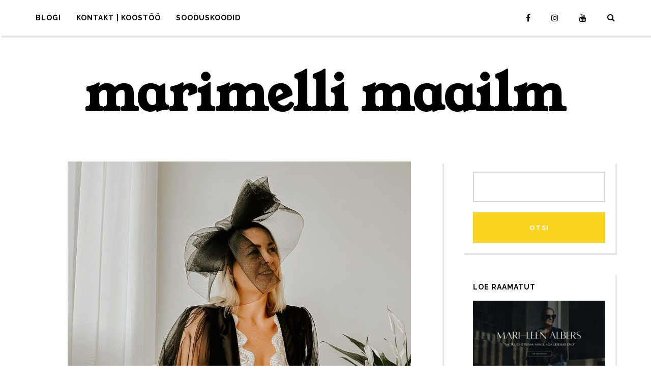

--- FILE ---
content_type: text/html; charset=UTF-8
request_url: https://marimell.eu/naiselik-2024/
body_size: 18479
content:
<!DOCTYPE html>
<html lang="et">
	<head>
    	<meta name="viewport" content="width=device-width, initial-scale=1, user-scalable=no">
        <meta charset="UTF-8">
        <link rel="pingback" href="https://marimell.eu/xmlrpc.php" />
		<title>Top 6 leidu naistele, et sa end oma kehas imelisena tunneksid! &#8211; marimelli maailm</title>
<meta name='robots' content='max-image-preview:large' />
	<style>img:is([sizes="auto" i], [sizes^="auto," i]) { contain-intrinsic-size: 3000px 1500px }</style>
	<script>window._wca = window._wca || [];</script>
<link rel="amphtml" href="https://marimell.eu/naiselik-2024/?amp" /><meta name="generator" content="AMP for WP 1.1.9"/><link rel='dns-prefetch' href='//stats.wp.com' />
<link rel='dns-prefetch' href='//fonts.googleapis.com' />
<link rel="alternate" type="application/rss+xml" title="marimelli maailm &raquo; RSS" href="https://marimell.eu/feed/" />
<link rel="alternate" type="application/rss+xml" title="marimelli maailm &raquo; Kommentaaride RSS" href="https://marimell.eu/comments/feed/" />
<script type="text/javascript">
/* <![CDATA[ */
window._wpemojiSettings = {"baseUrl":"https:\/\/s.w.org\/images\/core\/emoji\/16.0.1\/72x72\/","ext":".png","svgUrl":"https:\/\/s.w.org\/images\/core\/emoji\/16.0.1\/svg\/","svgExt":".svg","source":{"concatemoji":"https:\/\/marimell.eu\/wp-includes\/js\/wp-emoji-release.min.js?ver=6.8.3"}};
/*! This file is auto-generated */
!function(s,n){var o,i,e;function c(e){try{var t={supportTests:e,timestamp:(new Date).valueOf()};sessionStorage.setItem(o,JSON.stringify(t))}catch(e){}}function p(e,t,n){e.clearRect(0,0,e.canvas.width,e.canvas.height),e.fillText(t,0,0);var t=new Uint32Array(e.getImageData(0,0,e.canvas.width,e.canvas.height).data),a=(e.clearRect(0,0,e.canvas.width,e.canvas.height),e.fillText(n,0,0),new Uint32Array(e.getImageData(0,0,e.canvas.width,e.canvas.height).data));return t.every(function(e,t){return e===a[t]})}function u(e,t){e.clearRect(0,0,e.canvas.width,e.canvas.height),e.fillText(t,0,0);for(var n=e.getImageData(16,16,1,1),a=0;a<n.data.length;a++)if(0!==n.data[a])return!1;return!0}function f(e,t,n,a){switch(t){case"flag":return n(e,"\ud83c\udff3\ufe0f\u200d\u26a7\ufe0f","\ud83c\udff3\ufe0f\u200b\u26a7\ufe0f")?!1:!n(e,"\ud83c\udde8\ud83c\uddf6","\ud83c\udde8\u200b\ud83c\uddf6")&&!n(e,"\ud83c\udff4\udb40\udc67\udb40\udc62\udb40\udc65\udb40\udc6e\udb40\udc67\udb40\udc7f","\ud83c\udff4\u200b\udb40\udc67\u200b\udb40\udc62\u200b\udb40\udc65\u200b\udb40\udc6e\u200b\udb40\udc67\u200b\udb40\udc7f");case"emoji":return!a(e,"\ud83e\udedf")}return!1}function g(e,t,n,a){var r="undefined"!=typeof WorkerGlobalScope&&self instanceof WorkerGlobalScope?new OffscreenCanvas(300,150):s.createElement("canvas"),o=r.getContext("2d",{willReadFrequently:!0}),i=(o.textBaseline="top",o.font="600 32px Arial",{});return e.forEach(function(e){i[e]=t(o,e,n,a)}),i}function t(e){var t=s.createElement("script");t.src=e,t.defer=!0,s.head.appendChild(t)}"undefined"!=typeof Promise&&(o="wpEmojiSettingsSupports",i=["flag","emoji"],n.supports={everything:!0,everythingExceptFlag:!0},e=new Promise(function(e){s.addEventListener("DOMContentLoaded",e,{once:!0})}),new Promise(function(t){var n=function(){try{var e=JSON.parse(sessionStorage.getItem(o));if("object"==typeof e&&"number"==typeof e.timestamp&&(new Date).valueOf()<e.timestamp+604800&&"object"==typeof e.supportTests)return e.supportTests}catch(e){}return null}();if(!n){if("undefined"!=typeof Worker&&"undefined"!=typeof OffscreenCanvas&&"undefined"!=typeof URL&&URL.createObjectURL&&"undefined"!=typeof Blob)try{var e="postMessage("+g.toString()+"("+[JSON.stringify(i),f.toString(),p.toString(),u.toString()].join(",")+"));",a=new Blob([e],{type:"text/javascript"}),r=new Worker(URL.createObjectURL(a),{name:"wpTestEmojiSupports"});return void(r.onmessage=function(e){c(n=e.data),r.terminate(),t(n)})}catch(e){}c(n=g(i,f,p,u))}t(n)}).then(function(e){for(var t in e)n.supports[t]=e[t],n.supports.everything=n.supports.everything&&n.supports[t],"flag"!==t&&(n.supports.everythingExceptFlag=n.supports.everythingExceptFlag&&n.supports[t]);n.supports.everythingExceptFlag=n.supports.everythingExceptFlag&&!n.supports.flag,n.DOMReady=!1,n.readyCallback=function(){n.DOMReady=!0}}).then(function(){return e}).then(function(){var e;n.supports.everything||(n.readyCallback(),(e=n.source||{}).concatemoji?t(e.concatemoji):e.wpemoji&&e.twemoji&&(t(e.twemoji),t(e.wpemoji)))}))}((window,document),window._wpemojiSettings);
/* ]]> */
</script>
<style id='wp-emoji-styles-inline-css' type='text/css'>

	img.wp-smiley, img.emoji {
		display: inline !important;
		border: none !important;
		box-shadow: none !important;
		height: 1em !important;
		width: 1em !important;
		margin: 0 0.07em !important;
		vertical-align: -0.1em !important;
		background: none !important;
		padding: 0 !important;
	}
</style>
<link rel='stylesheet' id='wp-block-library-css' href='https://marimell.eu/wp-includes/css/dist/block-library/style.min.css?ver=6.8.3' type='text/css' media='all' />
<style id='classic-theme-styles-inline-css' type='text/css'>
/*! This file is auto-generated */
.wp-block-button__link{color:#fff;background-color:#32373c;border-radius:9999px;box-shadow:none;text-decoration:none;padding:calc(.667em + 2px) calc(1.333em + 2px);font-size:1.125em}.wp-block-file__button{background:#32373c;color:#fff;text-decoration:none}
</style>
<link rel='stylesheet' id='mediaelement-css' href='https://marimell.eu/wp-includes/js/mediaelement/mediaelementplayer-legacy.min.css?ver=4.2.17' type='text/css' media='all' />
<link rel='stylesheet' id='wp-mediaelement-css' href='https://marimell.eu/wp-includes/js/mediaelement/wp-mediaelement.min.css?ver=6.8.3' type='text/css' media='all' />
<style id='jetpack-sharing-buttons-style-inline-css' type='text/css'>
.jetpack-sharing-buttons__services-list{display:flex;flex-direction:row;flex-wrap:wrap;gap:0;list-style-type:none;margin:5px;padding:0}.jetpack-sharing-buttons__services-list.has-small-icon-size{font-size:12px}.jetpack-sharing-buttons__services-list.has-normal-icon-size{font-size:16px}.jetpack-sharing-buttons__services-list.has-large-icon-size{font-size:24px}.jetpack-sharing-buttons__services-list.has-huge-icon-size{font-size:36px}@media print{.jetpack-sharing-buttons__services-list{display:none!important}}.editor-styles-wrapper .wp-block-jetpack-sharing-buttons{gap:0;padding-inline-start:0}ul.jetpack-sharing-buttons__services-list.has-background{padding:1.25em 2.375em}
</style>
<style id='global-styles-inline-css' type='text/css'>
:root{--wp--preset--aspect-ratio--square: 1;--wp--preset--aspect-ratio--4-3: 4/3;--wp--preset--aspect-ratio--3-4: 3/4;--wp--preset--aspect-ratio--3-2: 3/2;--wp--preset--aspect-ratio--2-3: 2/3;--wp--preset--aspect-ratio--16-9: 16/9;--wp--preset--aspect-ratio--9-16: 9/16;--wp--preset--color--black: #000000;--wp--preset--color--cyan-bluish-gray: #abb8c3;--wp--preset--color--white: #ffffff;--wp--preset--color--pale-pink: #f78da7;--wp--preset--color--vivid-red: #cf2e2e;--wp--preset--color--luminous-vivid-orange: #ff6900;--wp--preset--color--luminous-vivid-amber: #fcb900;--wp--preset--color--light-green-cyan: #7bdcb5;--wp--preset--color--vivid-green-cyan: #00d084;--wp--preset--color--pale-cyan-blue: #8ed1fc;--wp--preset--color--vivid-cyan-blue: #0693e3;--wp--preset--color--vivid-purple: #9b51e0;--wp--preset--gradient--vivid-cyan-blue-to-vivid-purple: linear-gradient(135deg,rgba(6,147,227,1) 0%,rgb(155,81,224) 100%);--wp--preset--gradient--light-green-cyan-to-vivid-green-cyan: linear-gradient(135deg,rgb(122,220,180) 0%,rgb(0,208,130) 100%);--wp--preset--gradient--luminous-vivid-amber-to-luminous-vivid-orange: linear-gradient(135deg,rgba(252,185,0,1) 0%,rgba(255,105,0,1) 100%);--wp--preset--gradient--luminous-vivid-orange-to-vivid-red: linear-gradient(135deg,rgba(255,105,0,1) 0%,rgb(207,46,46) 100%);--wp--preset--gradient--very-light-gray-to-cyan-bluish-gray: linear-gradient(135deg,rgb(238,238,238) 0%,rgb(169,184,195) 100%);--wp--preset--gradient--cool-to-warm-spectrum: linear-gradient(135deg,rgb(74,234,220) 0%,rgb(151,120,209) 20%,rgb(207,42,186) 40%,rgb(238,44,130) 60%,rgb(251,105,98) 80%,rgb(254,248,76) 100%);--wp--preset--gradient--blush-light-purple: linear-gradient(135deg,rgb(255,206,236) 0%,rgb(152,150,240) 100%);--wp--preset--gradient--blush-bordeaux: linear-gradient(135deg,rgb(254,205,165) 0%,rgb(254,45,45) 50%,rgb(107,0,62) 100%);--wp--preset--gradient--luminous-dusk: linear-gradient(135deg,rgb(255,203,112) 0%,rgb(199,81,192) 50%,rgb(65,88,208) 100%);--wp--preset--gradient--pale-ocean: linear-gradient(135deg,rgb(255,245,203) 0%,rgb(182,227,212) 50%,rgb(51,167,181) 100%);--wp--preset--gradient--electric-grass: linear-gradient(135deg,rgb(202,248,128) 0%,rgb(113,206,126) 100%);--wp--preset--gradient--midnight: linear-gradient(135deg,rgb(2,3,129) 0%,rgb(40,116,252) 100%);--wp--preset--font-size--small: 13px;--wp--preset--font-size--medium: 20px;--wp--preset--font-size--large: 36px;--wp--preset--font-size--x-large: 42px;--wp--preset--spacing--20: 0.44rem;--wp--preset--spacing--30: 0.67rem;--wp--preset--spacing--40: 1rem;--wp--preset--spacing--50: 1.5rem;--wp--preset--spacing--60: 2.25rem;--wp--preset--spacing--70: 3.38rem;--wp--preset--spacing--80: 5.06rem;--wp--preset--shadow--natural: 6px 6px 9px rgba(0, 0, 0, 0.2);--wp--preset--shadow--deep: 12px 12px 50px rgba(0, 0, 0, 0.4);--wp--preset--shadow--sharp: 6px 6px 0px rgba(0, 0, 0, 0.2);--wp--preset--shadow--outlined: 6px 6px 0px -3px rgba(255, 255, 255, 1), 6px 6px rgba(0, 0, 0, 1);--wp--preset--shadow--crisp: 6px 6px 0px rgba(0, 0, 0, 1);}:where(.is-layout-flex){gap: 0.5em;}:where(.is-layout-grid){gap: 0.5em;}body .is-layout-flex{display: flex;}.is-layout-flex{flex-wrap: wrap;align-items: center;}.is-layout-flex > :is(*, div){margin: 0;}body .is-layout-grid{display: grid;}.is-layout-grid > :is(*, div){margin: 0;}:where(.wp-block-columns.is-layout-flex){gap: 2em;}:where(.wp-block-columns.is-layout-grid){gap: 2em;}:where(.wp-block-post-template.is-layout-flex){gap: 1.25em;}:where(.wp-block-post-template.is-layout-grid){gap: 1.25em;}.has-black-color{color: var(--wp--preset--color--black) !important;}.has-cyan-bluish-gray-color{color: var(--wp--preset--color--cyan-bluish-gray) !important;}.has-white-color{color: var(--wp--preset--color--white) !important;}.has-pale-pink-color{color: var(--wp--preset--color--pale-pink) !important;}.has-vivid-red-color{color: var(--wp--preset--color--vivid-red) !important;}.has-luminous-vivid-orange-color{color: var(--wp--preset--color--luminous-vivid-orange) !important;}.has-luminous-vivid-amber-color{color: var(--wp--preset--color--luminous-vivid-amber) !important;}.has-light-green-cyan-color{color: var(--wp--preset--color--light-green-cyan) !important;}.has-vivid-green-cyan-color{color: var(--wp--preset--color--vivid-green-cyan) !important;}.has-pale-cyan-blue-color{color: var(--wp--preset--color--pale-cyan-blue) !important;}.has-vivid-cyan-blue-color{color: var(--wp--preset--color--vivid-cyan-blue) !important;}.has-vivid-purple-color{color: var(--wp--preset--color--vivid-purple) !important;}.has-black-background-color{background-color: var(--wp--preset--color--black) !important;}.has-cyan-bluish-gray-background-color{background-color: var(--wp--preset--color--cyan-bluish-gray) !important;}.has-white-background-color{background-color: var(--wp--preset--color--white) !important;}.has-pale-pink-background-color{background-color: var(--wp--preset--color--pale-pink) !important;}.has-vivid-red-background-color{background-color: var(--wp--preset--color--vivid-red) !important;}.has-luminous-vivid-orange-background-color{background-color: var(--wp--preset--color--luminous-vivid-orange) !important;}.has-luminous-vivid-amber-background-color{background-color: var(--wp--preset--color--luminous-vivid-amber) !important;}.has-light-green-cyan-background-color{background-color: var(--wp--preset--color--light-green-cyan) !important;}.has-vivid-green-cyan-background-color{background-color: var(--wp--preset--color--vivid-green-cyan) !important;}.has-pale-cyan-blue-background-color{background-color: var(--wp--preset--color--pale-cyan-blue) !important;}.has-vivid-cyan-blue-background-color{background-color: var(--wp--preset--color--vivid-cyan-blue) !important;}.has-vivid-purple-background-color{background-color: var(--wp--preset--color--vivid-purple) !important;}.has-black-border-color{border-color: var(--wp--preset--color--black) !important;}.has-cyan-bluish-gray-border-color{border-color: var(--wp--preset--color--cyan-bluish-gray) !important;}.has-white-border-color{border-color: var(--wp--preset--color--white) !important;}.has-pale-pink-border-color{border-color: var(--wp--preset--color--pale-pink) !important;}.has-vivid-red-border-color{border-color: var(--wp--preset--color--vivid-red) !important;}.has-luminous-vivid-orange-border-color{border-color: var(--wp--preset--color--luminous-vivid-orange) !important;}.has-luminous-vivid-amber-border-color{border-color: var(--wp--preset--color--luminous-vivid-amber) !important;}.has-light-green-cyan-border-color{border-color: var(--wp--preset--color--light-green-cyan) !important;}.has-vivid-green-cyan-border-color{border-color: var(--wp--preset--color--vivid-green-cyan) !important;}.has-pale-cyan-blue-border-color{border-color: var(--wp--preset--color--pale-cyan-blue) !important;}.has-vivid-cyan-blue-border-color{border-color: var(--wp--preset--color--vivid-cyan-blue) !important;}.has-vivid-purple-border-color{border-color: var(--wp--preset--color--vivid-purple) !important;}.has-vivid-cyan-blue-to-vivid-purple-gradient-background{background: var(--wp--preset--gradient--vivid-cyan-blue-to-vivid-purple) !important;}.has-light-green-cyan-to-vivid-green-cyan-gradient-background{background: var(--wp--preset--gradient--light-green-cyan-to-vivid-green-cyan) !important;}.has-luminous-vivid-amber-to-luminous-vivid-orange-gradient-background{background: var(--wp--preset--gradient--luminous-vivid-amber-to-luminous-vivid-orange) !important;}.has-luminous-vivid-orange-to-vivid-red-gradient-background{background: var(--wp--preset--gradient--luminous-vivid-orange-to-vivid-red) !important;}.has-very-light-gray-to-cyan-bluish-gray-gradient-background{background: var(--wp--preset--gradient--very-light-gray-to-cyan-bluish-gray) !important;}.has-cool-to-warm-spectrum-gradient-background{background: var(--wp--preset--gradient--cool-to-warm-spectrum) !important;}.has-blush-light-purple-gradient-background{background: var(--wp--preset--gradient--blush-light-purple) !important;}.has-blush-bordeaux-gradient-background{background: var(--wp--preset--gradient--blush-bordeaux) !important;}.has-luminous-dusk-gradient-background{background: var(--wp--preset--gradient--luminous-dusk) !important;}.has-pale-ocean-gradient-background{background: var(--wp--preset--gradient--pale-ocean) !important;}.has-electric-grass-gradient-background{background: var(--wp--preset--gradient--electric-grass) !important;}.has-midnight-gradient-background{background: var(--wp--preset--gradient--midnight) !important;}.has-small-font-size{font-size: var(--wp--preset--font-size--small) !important;}.has-medium-font-size{font-size: var(--wp--preset--font-size--medium) !important;}.has-large-font-size{font-size: var(--wp--preset--font-size--large) !important;}.has-x-large-font-size{font-size: var(--wp--preset--font-size--x-large) !important;}
:where(.wp-block-post-template.is-layout-flex){gap: 1.25em;}:where(.wp-block-post-template.is-layout-grid){gap: 1.25em;}
:where(.wp-block-columns.is-layout-flex){gap: 2em;}:where(.wp-block-columns.is-layout-grid){gap: 2em;}
:root :where(.wp-block-pullquote){font-size: 1.5em;line-height: 1.6;}
</style>
<link rel='stylesheet' id='contact-form-7-css' href='https://marimell.eu/wp-content/plugins/contact-form-7/includes/css/styles.css?ver=6.1.4' type='text/css' media='all' />
<link rel='stylesheet' id='bwg_fonts-css' href='https://marimell.eu/wp-content/plugins/photo-gallery/css/bwg-fonts/fonts.css?ver=0.0.1' type='text/css' media='all' />
<link rel='stylesheet' id='sumoselect-css' href='https://marimell.eu/wp-content/plugins/photo-gallery/css/sumoselect.min.css?ver=3.4.6' type='text/css' media='all' />
<link rel='stylesheet' id='mCustomScrollbar-css' href='https://marimell.eu/wp-content/plugins/photo-gallery/css/jquery.mCustomScrollbar.min.css?ver=3.1.5' type='text/css' media='all' />
<link rel='stylesheet' id='bwg_googlefonts-css' href='https://fonts.googleapis.com/css?family=Ubuntu&#038;subset=greek,latin,greek-ext,vietnamese,cyrillic-ext,latin-ext,cyrillic' type='text/css' media='all' />
<link rel='stylesheet' id='bwg_frontend-css' href='https://marimell.eu/wp-content/plugins/photo-gallery/css/styles.min.css?ver=1.8.35' type='text/css' media='all' />
<link rel='stylesheet' id='woocommerce-layout-css' href='https://marimell.eu/wp-content/plugins/woocommerce/assets/css/woocommerce-layout.css?ver=10.4.2' type='text/css' media='all' />
<style id='woocommerce-layout-inline-css' type='text/css'>

	.infinite-scroll .woocommerce-pagination {
		display: none;
	}
</style>
<link rel='stylesheet' id='woocommerce-smallscreen-css' href='https://marimell.eu/wp-content/plugins/woocommerce/assets/css/woocommerce-smallscreen.css?ver=10.4.2' type='text/css' media='only screen and (max-width: 768px)' />
<link rel='stylesheet' id='woocommerce-general-css' href='https://marimell.eu/wp-content/plugins/woocommerce/assets/css/woocommerce.css?ver=10.4.2' type='text/css' media='all' />
<style id='woocommerce-inline-inline-css' type='text/css'>
.woocommerce form .form-row .required { visibility: visible; }
</style>
<link rel='stylesheet' id='montonio-style-css' href='https://marimell.eu/wp-content/plugins/montonio-for-woocommerce/assets/css/montonio-style.css?ver=9.2.2' type='text/css' media='all' />
<link rel='stylesheet' id='baxel-fonts-css' href='//fonts.googleapis.com/css?family=Raleway%3A300%2C300i%2C400%2C400i%2C700%2C700i%7CYoung+Serif%3A300%2C300i%2C400%2C400i%2C700%2C700i' type='text/css' media='all' />
<link rel='stylesheet' id='normalize-css' href='https://marimell.eu/wp-content/themes/baxel/css/normalize.css?ver=6.8.3' type='text/css' media='all' />
<link rel='stylesheet' id='baxel-parent-css' href='https://marimell.eu/wp-content/themes/baxel/style.css?ver=6.8.3' type='text/css' media='all' />
<link rel='stylesheet' id='baxel-style-css' href='https://marimell.eu/wp-content/themes/baxel-child/style.css?ver=6.8.3' type='text/css' media='all' />
<link rel='stylesheet' id='font-awesome-css' href='https://marimell.eu/wp-content/plugins/elementor/assets/lib/font-awesome/css/font-awesome.min.css?ver=4.7.0' type='text/css' media='all' />
<link rel='stylesheet' id='owl-carousel-css' href='https://marimell.eu/wp-content/themes/baxel/css/owl.carousel.min.css?ver=6.8.3' type='text/css' media='all' />
<link rel='stylesheet' id='baxel-responsive-css' href='https://marimell.eu/wp-content/themes/baxel/css/responsive.css?ver=6.8.3' type='text/css' media='all' />
<link rel='stylesheet' id='slicknav-css' href='https://marimell.eu/wp-content/themes/baxel/css/slicknav.css?ver=6.8.3' type='text/css' media='all' />
<style id='slicknav-inline-css' type='text/css'>

			body { background-color: #ffffff; color: #333; }
			a,
			a:visited { color: #f9d521; }
			a:hover { color: #ffd700; }

			input,
			textarea,
			select { border-color: rgba(51,51,51, 0.2); color: #333; background-color: #FFF; }
			input[type="submit"] { color: #FFF; background-color: #f9d521; }
			input[type="submit"]:hover { color: #FFF; background-color: #ffd700; }
			table, th, td, hr { border-color: rgba(51,51,51, 0.1); }

			.pre-bq { background-color: #f9d521; color: #FFF; }
		
			.nothing-found,
			.page-404 { background-color: #FFF; color: #333; }
			.filter-bar { background-color: #333; color: #FFF; }

			#googleMap { height: 500px; }
		
			article,
			.wp-block-latest-comments time,
			.wp-block-latest-comments footer { background-color: #FFF; }

			.article-date,
			.article-date:visited { color: #999; }
			a.article-date:hover { color: #ffd700; }

			.article-title,
			.article-title a,
			.article-title a:visited,
			.woocommerce-page h1.page-title,
			.wp-block-latest-comments footer a,
			.wp-block-latest-comments footer a:visited { color: #000; }
			.article-title a:hover { color: #ffd700; }

			a.article-author-outer,
			a.article-author-outer:visited { color: #999; }
			a.article-author-outer:hover { color: #ffd700; }

			.btnReadMore,
			.btnReadMore:visited { color: #333; border-color: #f9d521; }
			.btnReadMore:hover { color: #ffd700; border-color: #ffd700; }

			.sticky-icon { background-color: #f9d521; color: #FFF; }

			.post-styleZ,
			.post-styleZ:visited { background-color: #FFF; color: #333; }
			.post-styleZ:hover,
			.post-styleZ:hover { background-color: #ffd700; color: #FFF; }

			article .wp-caption p.wp-caption-text { background-color: #FFF; }

			.categories-label,
			.pager-only { color: #999; }
			.category-bar a,
			.category-bar a:visited { color: #333; }
			.category-bar a:hover { color: #ffd700; }
		
			.author-box { background-color: #FFF; }
			.author-box-about,
			.author-box-name { color: #000; }
			.author-box-links a,
			.author-box-links a:visited { color: #333; border-color: #f9d521; }
			.author-box-links a:hover { color: #ffd700; border-color: #ffd700; }
		
			.related-posts { background-color: #FFF; }
			.related-posts h2 { color: #000; }
			.related-posts a,
			.related-posts a:visited { color: #333; background-color: #FFF; }
			.related-posts a:hover .post-widget-container { color: #f9d521; background-color: #FFF; }
		
			.comments { background-color: #FFF; }
			h2.comments-title { color: #000; }
			.commenter-name,
			.commenter-name a,
			.commenter-name a:visited { color: #333; }
			.comment-date { color: #999; }
			.comment-edit-link,
			.comment-edit-link:visited,
			.comment-reply-link,
			.comment-reply-link:visited,
			#cancel-comment-reply-link,
			#cancel-comment-reply-link:visited { color: #333; border-color: #f9d521; }
			.comment-edit-link:hover,
			.comment-reply-link:hover,
			#cancel-comment-reply-link:hover { color: #ffd700; border-color: #ffd700; }
		
			.post-navi a .post-navi-inner { background-color: #FFF; color: #000; }
			.post-navi a:hover .post-navi-inner { background-color: #ffd700; color: #FFF; }
		
			.page-numbers.dots,
			a.page-numbers,
			a.page-numbers:visited { color: #333; }
			a.page-numbers:hover { color: #ffd700; }
			.page-numbers.current { background-color: #ffd700; color: #FFF; }
			a.next.page-numbers,
			a.prev.page-numbers { background-color: #FFF; color: #ffd700; }
			a.next.page-numbers:hover,
			a.prev.page-numbers:hover { background-color: #333; color: #FFF; }
		
			.mobile-header,
			#sticky-menu-container { background-color: #FFF; }
			.mobile-menu-button,
			.slicknav_menu a,
			.slicknav_menu a:visited,
			.site-menu-outer .assign-menu { color: #000; }
			.slicknav_menu a:hover { color: #f9d521; }

			.logo-text a,
			.logo-text a:visited,
			.logo-text a:hover { color: #000; }
			.sticky-logo-container .logo-text a,
			.sticky-logo-container .logo-text a:visited,
			.sticky-logo-container .logo-text a:hover,
			.mobile-logo-container .logo-text a,
			.mobile-logo-container .logo-text a:visited,
			.mobile-logo-container .logo-text a:hover { color: #000; }
			h1.logo-text { font-size: 100px; }
			.mobile-header h1.logo-text,
			#sticky-menu h1.logo-text { font-size: 25px; }
		
			.site-nav a,
			.site-nav a:visited,
			.header-social .social-menu-item,
			.top-search-button,
			.top-search-touch input,
			.top-search-touch i,
			.top-extra-inner .btn-to-top { color: #000; }
			.site-nav a:hover,
			.header-social .social-menu-item:hover,
			.top-search-button:hover,
			.top-extra-inner .btn-to-top:hover { opacity: 1; color: #f9d521; }
			.site-nav li ul { background-color: #FFF; border-color: #f9d521; }

			.site-top-container,
			.menu-sticky,
			.top-search-touch input { background-color: #FFF; }
			.top-search input { background-color: #000; color: #FFF; width: 240px; }
		
				.site-logo-outer { display: block; text-align: center; padding: 40px 0 40px 0; background-color: #ffffff; }
				.site-logo-container { display: inline-block; }

				.site-logo-container img { height: auto; }

				.site-logo-left-handler { display: inline-table; vertical-align: middle; margin: 0; }

				.site-logo-left-handler,
				.top-extra { height: 70px; }
				.site-logo-container img { max-height: 100px; }
			
			.sticky-logo-outer,
			#sticky-menu .top-extra { height: 50px; }

			.site-top-container { padding-left: 40px; padding-right: 40px; }
		
				.site-top { max-width: 100%; padding: 0; }

				.site-top-container { max-width: 1180px; margin: auto; padding-left: 20px; padding-right: 20px; }
				.site-top-container-outer { background-color: #FFF; }
			.top-sdw { background-color: #ffffff; }
				.top-sdw { display: inline; background-color: #ffffff; }
				.site-logo-outer { border-top: 4px solid rgba(0,0,0,0.1); }
			
			@media all and (min-width: 960px) {

				body { margin-top: 0; }
				#site-menu,
				#site-menu-sticky,
				#sticky-menu { display: block; }
				.mobile-header { display: none; }
				.site-top { margin-top: 0; display: block; }

			}
		
			.owl-prev,
			.owl-next { color: #f9d521; background-color: #FFF; }
			.owl-dot { background-color: #FFF; }
			.owl-dot.active { background-color: #f9d521; }
			.owl-prev:hover,
			.owl-next:hover { color: #FFF; background-color: #f9d521; }
			.owl-dot:hover { background-color: #000; }
		
				.owl-dots { display: none; }
				@media all and (min-width: 860px) { .baxel-slider-container .owl-dots { display: none; } }
			
			.slide-lens { background-color: rgba(255,255,255, 0.6); }
			.owl-item a .slide-thumbnail-inner,
			.slide-thumbnail-inner { background-color: rgba(255,255,255, 1); color: #000; }
			.owl-item a:hover .slide-thumbnail-inner { color: #FFF; background-color: rgba(249,213,33, 1); }
			@media all and (min-width: 860px) {
				.owl-item a .slide-thumbnail-inner,
				.slide-thumbnail-inner { background-color: rgba(255,255,255, 0); }
				.owl-item a:hover .slide-thumbnail-inner { background-color: rgba(249,213,33, 0); }
				.owl-item a .slide-title { color: #000; background-color: #FFF; }
				.owl-item a:hover .slide-title { color: #FFF; background-color: #f9d521; }
			}
		
			.widget-item { color: #999; background-color: #FFF; }
			.widget-item a,
			.widget-item a:visited { color: #333; }
			.widget-item a .posts-widget-date { color: #999; }
			.widget-item a:hover { color: #f9d521; }

			.widget-item h2 { color: #000; }
			.post-widget-container,
			.image-widget-title { color: #333; background-color: #FFF; }
			a:hover .post-widget-container,
			a:hover .image-widget-title { color: #FFF; background-color: #f9d521; }

			h2 a.rsswidget,
			h2 a.rsswidget:visited,
			h2 a.rsswidget:hover { color: #000; }
		
			footer { color: #999; background-color: #333; }
			footer a,
			footer a:visited { color: #FFF; }
			footer a:hover { color: #f9d521; }

			.widget-item-footer input,
			.widget-item-footer textarea,
			.widget-item-footer select { background-color: #333; color: #FFF; border-color: #FFF; }
			.widget-item-footer input[type="submit"] { background-color: #f9d521; color: #FFF; }
			.widget-item-footer input[type="submit"]:hover { background-color: #FFF; color: #f9d521; }
			.widget-item-footer table, .widget-item-footer th, .widget-item-footer td, .widget-item-footer hr { border-color: rgba(153,153,153, 0.1); }

			.widget-item-footer h2 { color: #CCC; }

			.widget-item-footer a .posts-widget-date { color: #999; }

			.widget-item-footer .post-widget-container,
			.widget-item-footer .image-widget-title { color: #333; background-color: #FFF; }
			.widget-item-footer a:hover .post-widget-container,
			.widget-item-footer a:hover .image-widget-title { color: #FFF; background-color: #f9d521; }

			.widget-item-footer h2 a.rsswidget,
			.widget-item-footer h2 a.rsswidget:visited,
			.widget-item-footer h2 a.rsswidget:hover { color: #CCC; }

			.instagram-label { background-color: #f9d521; color: #FFF; }
		
			.baxel-font-1,
			.site-nav,
			.slicknav_menu,
			.slide-title,
			.article-title,
			.author-box-about,
			.author-box-name,
			.btnReadMore,
			.related-posts h2,
			.comments-title,
			.comment-reply-title,
			.page-numbers,
			input[type="submit"],
			input.button,
			button,
			.widget-item h2,
			.widget-item-footer h2,
			.image-widget-title,
			.article-date-outer,
			.article-author-outer,
			.post-styleZ-date,
			.posts-widget-date,
			.post-widget-date,
			.post-navi-label,
			.comment-date,
			.comment-reply-link,
			.comment-edit-link,
			.author-box-links {
				font-family: "Raleway", sans-serif;
			}

			.baxel-font-2,
			body,
			input,
			textarea,
			.slide-teaser {
				font-family: "Raleway", sans-serif;
			}
		.logo-text { font-family: "Young Serif", serif; }
			.site-nav { font-size: 14px; }
			.article-title,
			.woocommerce-page h1.page-title { font-size: 20px; }
			@media all and (min-width: 960px) { .main-container .article-title { font-size: 20px; } }
			@media all and (min-width: 1160px) { .main-container-sidebar .article-title { font-size: 20px; } }
			.article-pure-content,
			.wp-block-latest-comments footer { font-size: 14px; }
			.widget-item h2,
			.widget-item-footer h2,
			.image-widget-title { font-size: 14px; }
			.posts-widget-title,
			.widget_categories,
			.widget_archive,
			.widget_nav_menu,
			.widget_meta,
			.widget_pages,
			.widget_recent_comments li a,
			.widget_recent_entries { font-size: 14px; }
		
				.widget-item.woocommerce,
				.widget-item-footer.woocommerce { font-size: 14px; }

				p.stars span a,
				.amount,
				.price ins,
				.woocommerce #reviews #comments ol.commentlist li .comment-text p.meta strong[itemprop="author"] { color: #000; }

				.products li a h1,
				.products li a h2,
				.products li a h3 {	color: #000; }

				.button.add_to_cart_button.product_type_variable,
				.button.add_to_cart_button.product_type_simple,
				button.single_add_to_cart_button.button.alt,
				.woocommerce #review_form #respond .form-submit input.submit,
				ul.products li a.added_to_cart.wc-forward,
				.woocommerce #respond input#submit,
				.woocommerce a.button,
				.woocommerce button.button,
				.woocommerce input.button {	background-color: #f9d521 !important; color: #FFF!important; }

				.button.add_to_cart_button.product_type_variable:hover,
				.button.add_to_cart_button.product_type_simple:hover,
				button.single_add_to_cart_button.button.alt:hover,
				.woocommerce #review_form #respond .form-submit input.submit:hover,
				ul.products li a.added_to_cart.wc-forward:hover,
				.woocommerce #respond input#submit:hover,
				.woocommerce a.button:hover,
				.woocommerce button.button:hover,
				.woocommerce input.button:hover { background-color: #ffd700 !important; color: #FFF!important; opacity: 1;	}

				.woocommerce .woocommerce-message a.button,
				.woocommerce .woocommerce-message a.button:visited { background: transparent !important; color: #000!important; }
				.woocommerce .woocommerce-message a.button:hover { background: transparent !important; color: #f9d521!important; }

				.woocommerce span.onsale { background-color: #ffd700; color: #FFF; }

				.woocommerce div.product .woocommerce-tabs ul.tabs li,
				.woocommerce div.product .woocommerce-tabs ul.tabs li a,
				.woocommerce div.product .woocommerce-tabs ul.tabs li a:visited { background-color: #FFF; color: #999; border-color: #999; }

				.woocommerce div.product .woocommerce-tabs ul.tabs li:hover,
				.woocommerce div.product .woocommerce-tabs ul.tabs li:hover a { background-color: #FFF; color: #f9d521; border-color: #f9d521; }

				.woocommerce div.product .woocommerce-tabs ul.tabs li.active,
				.woocommerce div.product .woocommerce-tabs ul.tabs li.active a,
				.woocommerce div.product .woocommerce-tabs ul.tabs li.active a:hover { background-color: #FFF; color: #ffd700; border-color: #ffd700; }

				.woocommerce .widget_price_filter .ui-slider .ui-slider-handle { background-color: #f9d521; }
				.woocommerce .widget_price_filter .ui-slider .ui-slider-range {	background-color: #ffd700; }
				.woocommerce .widget_price_filter .price_slider_wrapper .ui-widget-content { background-color: #ffffff;	}

				.woocommerce nav.woocommerce-pagination span.page-numbers.current { background-color: rgba(153,153,153, 0.4);	}

				nav.woocommerce-MyAccount-navigation ul li { border-color: rgba(153,153,153, 0.3) !important; }
				nav.woocommerce-MyAccount-navigation ul li a { color: #000; }
				nav.woocommerce-MyAccount-navigation ul li a:hover { color: #ffd700; }
			
			.wp-block-quote cite,
			.wp-block-pullquote cite,
			.wp-block-verse {
				font-family: "Raleway", sans-serif;
			}
		
			.wp-block-cover .wp-block-cover-text,
			.wp-block-media-text,
			.wp-block-archives select,
			.wp-block-categories select {
				font-family: "Raleway", sans-serif;
			}
		
			.wp-block-image figcaption,
			.wp-block-embed figcaption,
			.wp-block-audio figcaption,
			.wp-block-video figcaption,
			.wp-block-latest-posts time { color: #999; }

			.wp-block-table td,
			.wp-block-separator { border-color: #999; }
		
</style>
<link rel='stylesheet' id='bdotcom_ttl_public_css-css' href='https://marimell.eu/wp-content/plugins/bookingcom-text2links/css/bdotcom_ttl_public.css?ver=1.0' type='text/css' media='all' />
<script type="text/javascript" src="https://marimell.eu/wp-includes/js/jquery/jquery.min.js?ver=3.7.1" id="jquery-core-js"></script>
<script type="text/javascript" src="https://marimell.eu/wp-includes/js/jquery/jquery-migrate.min.js?ver=3.4.1" id="jquery-migrate-js"></script>
<script type="text/javascript" src="https://marimell.eu/wp-content/plugins/photo-gallery/js/jquery.sumoselect.min.js?ver=3.4.6" id="sumoselect-js"></script>
<script type="text/javascript" src="https://marimell.eu/wp-content/plugins/photo-gallery/js/tocca.min.js?ver=2.0.9" id="bwg_mobile-js"></script>
<script type="text/javascript" src="https://marimell.eu/wp-content/plugins/photo-gallery/js/jquery.mCustomScrollbar.concat.min.js?ver=3.1.5" id="mCustomScrollbar-js"></script>
<script type="text/javascript" src="https://marimell.eu/wp-content/plugins/photo-gallery/js/jquery.fullscreen.min.js?ver=0.6.0" id="jquery-fullscreen-js"></script>
<script type="text/javascript" id="bwg_frontend-js-extra">
/* <![CDATA[ */
var bwg_objectsL10n = {"bwg_field_required":"field is required.","bwg_mail_validation":"This is not a valid email address.","bwg_search_result":"There are no images matching your search.","bwg_select_tag":"Select Tag","bwg_order_by":"Order By","bwg_search":"Search","bwg_show_ecommerce":"Show Ecommerce","bwg_hide_ecommerce":"Hide Ecommerce","bwg_show_comments":"Show Comments","bwg_hide_comments":"Hide Comments","bwg_restore":"Restore","bwg_maximize":"Maximize","bwg_fullscreen":"Fullscreen","bwg_exit_fullscreen":"Exit Fullscreen","bwg_search_tag":"SEARCH...","bwg_tag_no_match":"No tags found","bwg_all_tags_selected":"All tags selected","bwg_tags_selected":"tags selected","play":"Play","pause":"Pause","is_pro":"","bwg_play":"Play","bwg_pause":"Pause","bwg_hide_info":"Hide info","bwg_show_info":"Show info","bwg_hide_rating":"Hide rating","bwg_show_rating":"Show rating","ok":"Ok","cancel":"Cancel","select_all":"Select all","lazy_load":"0","lazy_loader":"https:\/\/marimell.eu\/wp-content\/plugins\/photo-gallery\/images\/ajax_loader.png","front_ajax":"0","bwg_tag_see_all":"see all tags","bwg_tag_see_less":"see less tags"};
/* ]]> */
</script>
<script type="text/javascript" src="https://marimell.eu/wp-content/plugins/photo-gallery/js/scripts.min.js?ver=1.8.35" id="bwg_frontend-js"></script>
<script type="text/javascript" src="https://marimell.eu/wp-content/plugins/woocommerce/assets/js/jquery-blockui/jquery.blockUI.min.js?ver=2.7.0-wc.10.4.2" id="wc-jquery-blockui-js" defer="defer" data-wp-strategy="defer"></script>
<script type="text/javascript" src="https://marimell.eu/wp-content/plugins/woocommerce/assets/js/js-cookie/js.cookie.min.js?ver=2.1.4-wc.10.4.2" id="wc-js-cookie-js" defer="defer" data-wp-strategy="defer"></script>
<script type="text/javascript" id="woocommerce-js-extra">
/* <![CDATA[ */
var woocommerce_params = {"ajax_url":"\/wp-admin\/admin-ajax.php","wc_ajax_url":"\/?wc-ajax=%%endpoint%%","i18n_password_show":"Show password","i18n_password_hide":"Hide password"};
/* ]]> */
</script>
<script type="text/javascript" src="https://marimell.eu/wp-content/plugins/woocommerce/assets/js/frontend/woocommerce.min.js?ver=10.4.2" id="woocommerce-js" defer="defer" data-wp-strategy="defer"></script>
<script type="text/javascript" src="https://stats.wp.com/s-202604.js" id="woocommerce-analytics-js" defer="defer" data-wp-strategy="defer"></script>
<link rel="https://api.w.org/" href="https://marimell.eu/wp-json/" /><link rel="alternate" title="JSON" type="application/json" href="https://marimell.eu/wp-json/wp/v2/posts/40338" /><link rel="EditURI" type="application/rsd+xml" title="RSD" href="https://marimell.eu/xmlrpc.php?rsd" />
<meta name="generator" content="WordPress 6.8.3" />
<meta name="generator" content="WooCommerce 10.4.2" />
<link rel="canonical" href="https://marimell.eu/naiselik-2024/" />
<link rel='shortlink' href='https://marimell.eu/?p=40338' />
<link rel="alternate" title="oEmbed (JSON)" type="application/json+oembed" href="https://marimell.eu/wp-json/oembed/1.0/embed?url=https%3A%2F%2Fmarimell.eu%2Fnaiselik-2024%2F" />
<link rel="alternate" title="oEmbed (XML)" type="text/xml+oembed" href="https://marimell.eu/wp-json/oembed/1.0/embed?url=https%3A%2F%2Fmarimell.eu%2Fnaiselik-2024%2F&#038;format=xml" />
	<style>img#wpstats{display:none}</style>
			<noscript><style>.woocommerce-product-gallery{ opacity: 1 !important; }</style></noscript>
	<meta name="generator" content="Elementor 3.33.4; features: additional_custom_breakpoints; settings: css_print_method-external, google_font-enabled, font_display-auto">
			<style>
				.e-con.e-parent:nth-of-type(n+4):not(.e-lazyloaded):not(.e-no-lazyload),
				.e-con.e-parent:nth-of-type(n+4):not(.e-lazyloaded):not(.e-no-lazyload) * {
					background-image: none !important;
				}
				@media screen and (max-height: 1024px) {
					.e-con.e-parent:nth-of-type(n+3):not(.e-lazyloaded):not(.e-no-lazyload),
					.e-con.e-parent:nth-of-type(n+3):not(.e-lazyloaded):not(.e-no-lazyload) * {
						background-image: none !important;
					}
				}
				@media screen and (max-height: 640px) {
					.e-con.e-parent:nth-of-type(n+2):not(.e-lazyloaded):not(.e-no-lazyload),
					.e-con.e-parent:nth-of-type(n+2):not(.e-lazyloaded):not(.e-no-lazyload) * {
						background-image: none !important;
					}
				}
			</style>
			<link rel="icon" href="https://marimell.eu/wp-content/uploads/cropped-cropped-FB_profile_2-2-32x32.jpg" sizes="32x32" />
<link rel="icon" href="https://marimell.eu/wp-content/uploads/cropped-cropped-FB_profile_2-2-192x192.jpg" sizes="192x192" />
<link rel="apple-touch-icon" href="https://marimell.eu/wp-content/uploads/cropped-cropped-FB_profile_2-2-180x180.jpg" />
<meta name="msapplication-TileImage" content="https://marimell.eu/wp-content/uploads/cropped-cropped-FB_profile_2-2-270x270.jpg" />
		<style type="text/css" id="wp-custom-css">
			h3.logo-text {
  font-size: 22px;
}

body.woocommerce-page .article-content-inner {
  max-width: initial;
}

@media (min-width: 1020px) {

  .row-1-2 {
    display: flex !important;
  }
	
  .col-1-2-sidebar {
    display: flex !important;
  }
}

.custom-image-container {
		max-width: 1180px;
    text-align: center;
    margin: 0px auto;
		padding: 0 20px 20px 20px;
}
.custom-image-container img {
    box-shadow: 0 4px 8px rgba(0, 0, 0, 0.1);
}

@media (min-width: 960px) {
    .hidden-lg {
        display: none !important;
    }
}

		</style>
			</head>


<body class="wp-singular post-template-default single single-post postid-40338 single-format-standard wp-theme-baxel wp-child-theme-baxel-child theme-baxel woocommerce-no-js elementor-default elementor-kit-30007">

    	<!-- Sticky Header -->
	    <div id="sticky-menu">
	<div class="sticky-menu-inner clearfix">
    	<div class="sticky-logo-outer">
			<div class="sticky-logo-container">
    			    
                    <h1 class="logo-text"><a href="https://marimell.eu/">marimelli maailm</a></h1>        	</div>
		</div>
        <div class="site-menu-outer">
            <div class="site-menu-container clearfix">
            <div class="site-nav"><ul id="site-menu-sticky" class="menu"><li id="menu-item-603" class="menu-item menu-item-type-custom menu-item-object-custom menu-item-home menu-item-has-children menu-item-603"><a href="https://marimell.eu/">BLOGI</a>
<ul class="sub-menu">
	<li id="menu-item-32195" class="menu-item menu-item-type-taxonomy menu-item-object-category menu-item-32195"><a href="https://marimell.eu/category/reisiblogid/">#reisiblogid</a></li>
	<li id="menu-item-32194" class="menu-item menu-item-type-taxonomy menu-item-object-category menu-item-32194"><a href="https://marimell.eu/category/toidublogi/">#kokandus</a></li>
	<li id="menu-item-32197" class="menu-item menu-item-type-taxonomy menu-item-object-category menu-item-32197"><a href="https://marimell.eu/category/saastuaasta/">#säästuaasta</a></li>
	<li id="menu-item-32198" class="menu-item menu-item-type-taxonomy menu-item-object-category current-post-ancestor current-menu-parent current-post-parent menu-item-32198"><a href="https://marimell.eu/category/elulineblogi/">#elulineblogi</a></li>
	<li id="menu-item-32196" class="menu-item menu-item-type-taxonomy menu-item-object-category menu-item-32196"><a href="https://marimell.eu/category/koostoo/">#koostöö</a></li>
	<li id="menu-item-32193" class="menu-item menu-item-type-taxonomy menu-item-object-category menu-item-32193"><a href="https://marimell.eu/category/isablogi/">#meeliskirjutab</a></li>
	<li id="menu-item-32192" class="menu-item menu-item-type-taxonomy menu-item-object-category menu-item-32192"><a href="https://marimell.eu/category/beebiblogi/">#lasteblogi</a></li>
</ul>
</li>
<li id="menu-item-13530" class="menu-item menu-item-type-post_type menu-item-object-page menu-item-has-children menu-item-13530"><a href="https://marimell.eu/reklaam-blogis-instagramis/">KONTAKT | KOOSTÖÖ</a>
<ul class="sub-menu">
	<li id="menu-item-30259" class="menu-item menu-item-type-post_type menu-item-object-page menu-item-30259"><a href="https://marimell.eu/reklaam-blogis-instagramis/">KOOSTÖÖVÕIMALUSED</a></li>
	<li id="menu-item-21544" class="menu-item menu-item-type-post_type menu-item-object-page menu-item-21544"><a href="https://marimell.eu/reklaam-blogis-instagramis/tagasiside/">TAGASISIDE</a></li>
	<li id="menu-item-24497" class="menu-item menu-item-type-post_type menu-item-object-page menu-item-24497"><a href="https://marimell.eu/reklaam-blogis-instagramis/saada-paring/">SAADA PÄRING</a></li>
</ul>
</li>
<li id="menu-item-23163" class="menu-item menu-item-type-post_type menu-item-object-page menu-item-23163"><a href="https://marimell.eu/sooduskoodid/">SOODUSKOODID</a></li>
</ul></div>            </div>
        </div>
                <div class="top-extra-outer"><div class="top-extra"><div class="top-extra-inner clearfix"><div class="header-social"><a class="social-menu-item" href="https://www.facebook.com/marimellPR" target="_blank"><i class="fa fa-facebook"></i></a><a class="social-menu-item" href="https://www.instagram.com/marimell.eu/" target="_blank"><i class="fa fa-instagram"></i></a><a class="social-menu-item" href="https://www.youtube.com/c/marimelliblogi" target="_blank"><i class="fa fa-youtube"></i></a></div><a class="btn-to-top" href="javascript:void(0);"><i class="fa fa-caret-up"></i></a></div></div></div>
            </div>
</div>
        <!-- /Sticky Header -->

        <!-- Mobile Header -->
				<div class="mobile-header clearfix">
					<div class="mobile-logo-outer">
						<div class="mobile-logo-container">
															<h1 class="logo-text"><a href="https://marimell.eu/">marimelli maailm</a></h1>
													</div>
					</div>
					<div class="mobile-menu-button"><i class="fa fa-navicon"></i></div>
					<div id="touch-menu"></div>
				</div>
        <!-- /Mobile Header -->
		<!-- Banner if exists --->
		
        <div class="site-top clearfix">
            <div class="site-top-container-outer clearfix">
            	                <div class="site-top-container clearfix">
                    <div class="site-logo-left-handler"></div><div class="site-menu-outer">
    <div class="site-menu-container clearfix">
	<div class="site-nav"><ul id="site-menu" class="menu"><li class="menu-item menu-item-type-custom menu-item-object-custom menu-item-home menu-item-has-children menu-item-603"><a href="https://marimell.eu/">BLOGI</a>
<ul class="sub-menu">
	<li class="menu-item menu-item-type-taxonomy menu-item-object-category menu-item-32195"><a href="https://marimell.eu/category/reisiblogid/">#reisiblogid</a></li>
	<li class="menu-item menu-item-type-taxonomy menu-item-object-category menu-item-32194"><a href="https://marimell.eu/category/toidublogi/">#kokandus</a></li>
	<li class="menu-item menu-item-type-taxonomy menu-item-object-category menu-item-32197"><a href="https://marimell.eu/category/saastuaasta/">#säästuaasta</a></li>
	<li class="menu-item menu-item-type-taxonomy menu-item-object-category current-post-ancestor current-menu-parent current-post-parent menu-item-32198"><a href="https://marimell.eu/category/elulineblogi/">#elulineblogi</a></li>
	<li class="menu-item menu-item-type-taxonomy menu-item-object-category menu-item-32196"><a href="https://marimell.eu/category/koostoo/">#koostöö</a></li>
	<li class="menu-item menu-item-type-taxonomy menu-item-object-category menu-item-32193"><a href="https://marimell.eu/category/isablogi/">#meeliskirjutab</a></li>
	<li class="menu-item menu-item-type-taxonomy menu-item-object-category menu-item-32192"><a href="https://marimell.eu/category/beebiblogi/">#lasteblogi</a></li>
</ul>
</li>
<li class="menu-item menu-item-type-post_type menu-item-object-page menu-item-has-children menu-item-13530"><a href="https://marimell.eu/reklaam-blogis-instagramis/">KONTAKT | KOOSTÖÖ</a>
<ul class="sub-menu">
	<li class="menu-item menu-item-type-post_type menu-item-object-page menu-item-30259"><a href="https://marimell.eu/reklaam-blogis-instagramis/">KOOSTÖÖVÕIMALUSED</a></li>
	<li class="menu-item menu-item-type-post_type menu-item-object-page menu-item-21544"><a href="https://marimell.eu/reklaam-blogis-instagramis/tagasiside/">TAGASISIDE</a></li>
	<li class="menu-item menu-item-type-post_type menu-item-object-page menu-item-24497"><a href="https://marimell.eu/reklaam-blogis-instagramis/saada-paring/">SAADA PÄRING</a></li>
</ul>
</li>
<li class="menu-item menu-item-type-post_type menu-item-object-page menu-item-23163"><a href="https://marimell.eu/sooduskoodid/">SOODUSKOODID</a></li>
</ul></div>	</div>
</div><div class="top-extra-outer"><div class="top-extra"><div class="top-extra-inner clearfix"><div class="header-social"><a class="social-menu-item" href="https://www.facebook.com/marimellPR" target="_blank"><i class="fa fa-facebook"></i></a><a class="social-menu-item" href="https://www.instagram.com/marimell.eu/" target="_blank"><i class="fa fa-instagram"></i></a><a class="social-menu-item" href="https://www.youtube.com/c/marimelliblogi" target="_blank"><i class="fa fa-youtube"></i></a></div><div class="top-search-button fading"><i class="fa fa-search"></i></div><div class="top-search"><input class="top-search-input" type="text" value="Sisesta otsisõna" name="s" id="s_top" /></div></div></div></div>				</div>
                <div class="top-sdw"></div>
<div class="site-logo-outer">
    <header class="site-logo-container">
                    <h1 class="logo-text"><a href="https://marimell.eu/">marimelli maailm</a></h1>
            <h3 class="logo-text"></h3>
        	</header>
	</div>
            </div>
        </div>

        <div class="site-mid clearfix">

        	
    	<div class="main-container-sidebar">

				
	<article class="clearfix post-40338 post type-post status-publish format-standard has-post-thumbnail hentry category-elulineblogi">
		            				                                            <div class="article-featured-image"><img fetchpriority="high" width="675" height="760" src="https://marimell.eu/wp-content/uploads/IMG_3773-675x760.jpg" class="attachment-post-thumbnail size-post-thumbnail wp-post-image" alt="" decoding="async" /></div>
                	            <div class="article-content-outer-sidebar">
                <div class="article-content-inner">
                	                                            <div class="article-date-outer"><span class="article-date">6. veebruar 2024</span></div>
                                        <h1 class="article-title">Top 6 leidu naistele, et sa end oma kehas imelisena tunneksid!</h1>                                            <a class="article-author-outer" href="https://marimell.eu/author/admin/">
                            <img alt='' src='https://secure.gravatar.com/avatar/1174c815f4750e14847418b5868e63690709b5dbd3b33cc4c176c0608cb12b6e?s=30&#038;d=wavatar&#038;r=g' srcset='https://secure.gravatar.com/avatar/1174c815f4750e14847418b5868e63690709b5dbd3b33cc4c176c0608cb12b6e?s=60&#038;d=wavatar&#038;r=g 2x' class='avatar avatar-30 photo' height='30' width='30' decoding='async'/>                            <div class="article-author">- Mari-Leen Albers</div>
                        </a>
                                                                <div class="article-pure-content clearfix"><p>Ma olen aastaid, reaalselt mingi 10 varsti, teinud koostööd sellise e-poega nagu <strong><a href="http://www.naiselik.ee" target="_blank" rel="noopener">naiselik.ee</a></strong> ja kõik mu trimmivad bodyd ja maailma kõige ägedam hommikumantel on pärit just sealt. Seesama mis avapildil. Kuna ma just lappasin nende lehte, et mida ägedat järgmisele reisile kaasa võtta, siis mõtlesin teile kokku panna ühe listi top toodetest, neist mis mul olemas on ja mida julgen 101% soovitada kui ka neist, mis seal veel silma hakkasid.</p>
<p><strong><a href="https://naiselik.ee/toode/kleit-coco/?v=a57b8491d1d8" target="_blank" rel="noopener">Kleit COCO</a></strong> &#8211; selle ma tellisin endale just reisi jaoks. Kuigi ma olen korralikult kaalu kaotanud, siis see nahk mu kõhult pärast 111kg ja 2 rasedust ei ole kuskile kadunud ja õhtul välja minnes tahaks ikka püss välja näha. See toob pepu ja tissid esile, sest keskosa on nö tugevdatud ja silub selle kõhunaha kenasti kokku.</p>
<p><strong><a href="https://naiselik.ee/tootekategooria/bodyd/?v=a57b8491d1d8" target="_blank" rel="noopener">Bodyd</a></strong> &#8211; mul on neid väga mitu ja õnneks on need kõik sellised &#8220;TikToki bodyd&#8221; mis on hästi väiksed ja venivad ja sobivad mulle selga nii 50 kui 70 kiloselt. Viimane, mille nad mulle saatsid on see <a href="https://naiselik.ee/toode/salendav-body-bronze/?v=a57b8491d1d8" target="_blank" rel="noopener">Bronze</a>. See Mood tundub ka mega seksikas ja äge. Sõbrapäeval hea kallimat üllatada.</p>
<p><img decoding="async" src="https://marimell.eu/wp-content/uploads/DSC_5143-Enhanced-NR-1.jpg" class="aligncenter size-full wp-image-40340" alt="" width="800" height="1200" srcset="https://marimell.eu/wp-content/uploads/DSC_5143-Enhanced-NR-1.jpg 800w, https://marimell.eu/wp-content/uploads/DSC_5143-Enhanced-NR-1-200x300.jpg 200w, https://marimell.eu/wp-content/uploads/DSC_5143-Enhanced-NR-1-700x1050.jpg 700w, https://marimell.eu/wp-content/uploads/DSC_5143-Enhanced-NR-1-768x1152.jpg 768w, https://marimell.eu/wp-content/uploads/DSC_5143-Enhanced-NR-1-600x900.jpg 600w" sizes="(max-width: 800px) 100vw, 800px" /></p>
<p><strong><a href="https://naiselik.ee/tootekategooria/hommikumantlid/?v=a57b8491d1d8" target="_blank" rel="noopener">Hommikumantlid</a></strong> &#8211; seda musta hetkel laos ei ole, aga on valge pärlitega versioon ja megaseks punane variant.</p>
<p>Kunagi kui me koostööd üldse alustasime, oli naiseliku valikus vaid paar toodet ja selleks olid need <strong><a href="https://naiselik.ee/tootekategooria/waist-trainer-korsetid/?v=a57b8491d1d8" target="_blank" rel="noopener">waist-trainerid/korsetid</a></strong>, millega oma pihta peenemaks mudida, kui blogist otsida leiab need vanad postitused ka üles. Nt siin on üks lugu sellest, <a href="https://marimell.eu/kuidas-ma-vooumbermoodust-6cm-kaotasin/" target="_blank" rel="noopener">kuidas mu vööümbermõõt 6cm kahanes</a>. Nüüd on kahe mudeli asemel see valik ikka kordades suurem nii mudelite kui värvivaliku osas.</p>
<p><img decoding="async" src="https://marimell.eu/wp-content/uploads/2S8A7581-scaled.jpg" class="size-full wp-image-14488" alt="" width="1707" height="2560" srcset="https://marimell.eu/wp-content/uploads/2S8A7581-scaled.jpg 1707w, https://marimell.eu/wp-content/uploads/2S8A7581-scaled-600x900.jpg 600w, https://marimell.eu/wp-content/uploads/2S8A7581-200x300.jpg 200w, https://marimell.eu/wp-content/uploads/2S8A7581-768x1152.jpg 768w, https://marimell.eu/wp-content/uploads/2S8A7581-700x1050.jpg 700w, https://marimell.eu/wp-content/uploads/2S8A7581-800x1200.jpg 800w" sizes="(max-width: 1707px) 100vw, 1707px" /></p>
<p><a href="https://naiselik.ee/tootekategooria/kleidid/?v=a57b8491d1d8" target="_blank" rel="noopener"><strong>Kleidid</strong> </a>&#8211; mulle jäi silma see Nikki, mis hetkel sooduses ka, et oleks megailus pilte teha. Tellisin.</p>
<p><strong><a href="https://naiselik.ee/tootekategooria/naiselik-pesu/?v=a57b8491d1d8" target="_blank" rel="noopener">Pesu</a></strong> &#8211; Viimasesse tellimusse lisasin ka selle Brazil pesu.</p>
<p>Ja minu lemmikrubriigid on alati &#8220;<a href="https://naiselik.ee/tootekategooria/soodustooted/?v=a57b8491d1d8" target="_blank" rel="noopener">soodushinnaga</a>&#8221; ja &#8220;<a href="https://naiselik.ee/tootekategooria/kingiideed/?v=a57b8491d1d8" target="_blank" rel="noopener">kingiideed</a>&#8220;.</p>
<p>Mul nii hea meel, et on ettevõtteid, kes enda toodetega aitavad naistel enda enesehinnangut tõsta. See on muuseas aastaid ka Naiseliku missioon olnud, kuna selle ettevõtte omanik oli ise kunagi 90+kg kaaluv naine. Ta teab, kui raske see on nii vaimselt kui füüsiliselt, kui kehakaal on suur ja enesetunne nadi. Seeläbi üritab ta enda valitud toodetega aidata neid naisi, kes enda kehaga kõige paremas sõprussuhtes ei ole.</p>
<p><strong>PS! <a href="https://naiselik.ee/t">naiselik.ee</a> poes on alati kehtinud ka kood marimell ja kehtib siiani, ma ise tellin ka selle koodiga :D</strong></p>
<p><img loading="lazy" decoding="async" src="https://marimell.eu/wp-content/uploads/IMG_3708-1.jpg" class="aligncenter size-full wp-image-39463" alt="" width="675" height="1200" srcset="https://marimell.eu/wp-content/uploads/IMG_3708-1.jpg 675w, https://marimell.eu/wp-content/uploads/IMG_3708-1-169x300.jpg 169w, https://marimell.eu/wp-content/uploads/IMG_3708-1-600x1067.jpg 600w" sizes="(max-width: 675px) 100vw, 675px" /></p>
<p>&nbsp;</p>
</div>
                                    </div>
            </div>
        	</article>

                    <div class="post-navi clearfix">
                    	<a class="post-navi-prev clearfix" href="https://marimell.eu/lugeja-kusib-mina-vastan-mis-momguilt/"><div class="post-navi-inner"><div class="post-navi-prev-info"><div class="table-cell-middle"><div class="post-navi-label">EELMINE</div><div class="post-navi-title">Lugeja küsib, mina vastan: mis momguilt?</div></div></div></div></a><a class="post-navi-next clearfix" href="https://marimell.eu/sirena/"><div class="post-navi-inner"><div class="post-navi-next-info"><div class="table-cell-middle"><div class="post-navi-label">JÄRGMINE</div><div class="post-navi-title">Hedoni terapeut: tal peabki igav olema</div></div></div></div></a>                    </div>

                    
		</div><!-- /main-container -->

    <!-- sidebar -->
    <div class="sidebar sidebar-home clearfix"><div id="search-3" class="widget-item clearfix widget_search"><form role="search" method="get" id="searchform" class="searchform" action="https://marimell.eu/">
				<div>
					<label class="screen-reader-text" for="s">Otsi:</label>
					<input type="text" value="" name="s" id="s" />
					<input type="submit" id="searchsubmit" value="Otsi" />
				</div>
			</form></div><div id="media_image-50" class="widget-item clearfix widget_media_image"><h2>LOE RAAMATUT</h2><a href="https://marimell.eu/toode/e-raamat-i-ja-ii-osa/"><img width="300" height="169" src="https://marimell.eu/wp-content/uploads/marileenalbers_eraamat-300x169.jpg" class="image wp-image-42077  attachment-medium size-medium" alt="" style="max-width: 100%; height: auto;" decoding="async" srcset="https://marimell.eu/wp-content/uploads/marileenalbers_eraamat-300x169.jpg 300w, https://marimell.eu/wp-content/uploads/marileenalbers_eraamat-700x394.jpg 700w, https://marimell.eu/wp-content/uploads/marileenalbers_eraamat-768x432.jpg 768w, https://marimell.eu/wp-content/uploads/marileenalbers_eraamat-600x338.jpg 600w, https://marimell.eu/wp-content/uploads/marileenalbers_eraamat.jpg 1200w" sizes="(max-width: 300px) 100vw, 300px" /></a></div><div id="media_image-46" class="widget-item clearfix widget_media_image"><a href="https://www.salva.ee/et/kindlustus/reisikindlustus?utm_source=marimell&#038;utm_medium=link&#038;utm_campaign=reis_03.2021"><img width="300" height="300" src="https://marimell.eu/wp-content/uploads/Salva-Reis-300x300px.jpg" class="image wp-image-39913  attachment-full size-full" alt="" style="max-width: 100%; height: auto;" decoding="async" srcset="https://marimell.eu/wp-content/uploads/Salva-Reis-300x300px.jpg 300w, https://marimell.eu/wp-content/uploads/Salva-Reis-300x300px-150x150.jpg 150w, https://marimell.eu/wp-content/uploads/Salva-Reis-300x300px-100x100.jpg 100w" sizes="(max-width: 300px) 100vw, 300px" /></a></div>
		<div id="recent-posts-3" class="widget-item clearfix widget_recent_entries">
		<h2>#viimased</h2>
		<ul>
											<li>
					<a href="https://marimell.eu/we-are-going-to-us/">We are going to US!</a>
									</li>
											<li>
					<a href="https://marimell.eu/marimell-soovitab-phuketi-abc-kus-oobida-kus-suua-kuhu-minna/">marimell soovitab: Phuketi ABC &#8211; kus ööbida, kus süüa, kuhu minna</a>
									</li>
											<li>
					<a href="https://marimell.eu/lopetage-see-jutt-mulle-pole-vaja-midagi-kinkida-kui-te-tegelikult-kingitusi-ootate/">Lõpetage see jutt: „Mulle pole vaja midagi kinkida“ kui te tegelikult kingitusi ootate</a>
									</li>
											<li>
					<a href="https://marimell.eu/12-tasuta-koostood/">2026 eesmärgid: 12 tasuta koostööd</a>
									</li>
											<li>
					<a href="https://marimell.eu/meelise-raamatu-eeltellimine-on-avatud/">Meelise raamatu eeltellimine on avatud!</a>
									</li>
											<li>
					<a href="https://marimell.eu/labipaevituvad-riided-miks-ma-alles-nuud-nad-avastasin/">Läbipäevituvad riided – miks ma alles nüüd nad avastasin?</a>
									</li>
											<li>
					<a href="https://marimell.eu/leenu-vietnamis-2025/">Leenu Vietnamis 2025</a>
									</li>
					</ul>

		</div><div id="archives-13" class="widget-item clearfix widget_archive"><h2>#arhiiv</h2>		<label class="screen-reader-text" for="archives-dropdown-13">#arhiiv</label>
		<select id="archives-dropdown-13" name="archive-dropdown">
			
			<option value="">Vali kuu</option>
				<option value='https://marimell.eu/2026/01/'> jaanuar 2026 </option>
	<option value='https://marimell.eu/2025/12/'> detsember 2025 </option>
	<option value='https://marimell.eu/2025/11/'> november 2025 </option>
	<option value='https://marimell.eu/2025/10/'> oktoober 2025 </option>
	<option value='https://marimell.eu/2025/09/'> september 2025 </option>
	<option value='https://marimell.eu/2025/08/'> august 2025 </option>
	<option value='https://marimell.eu/2025/07/'> juuli 2025 </option>
	<option value='https://marimell.eu/2025/06/'> juuni 2025 </option>
	<option value='https://marimell.eu/2025/05/'> mai 2025 </option>
	<option value='https://marimell.eu/2025/04/'> aprill 2025 </option>
	<option value='https://marimell.eu/2025/03/'> märts 2025 </option>
	<option value='https://marimell.eu/2025/02/'> veebruar 2025 </option>
	<option value='https://marimell.eu/2025/01/'> jaanuar 2025 </option>
	<option value='https://marimell.eu/2024/12/'> detsember 2024 </option>
	<option value='https://marimell.eu/2024/11/'> november 2024 </option>
	<option value='https://marimell.eu/2024/10/'> oktoober 2024 </option>
	<option value='https://marimell.eu/2024/09/'> september 2024 </option>
	<option value='https://marimell.eu/2024/08/'> august 2024 </option>
	<option value='https://marimell.eu/2024/07/'> juuli 2024 </option>
	<option value='https://marimell.eu/2024/06/'> juuni 2024 </option>
	<option value='https://marimell.eu/2024/05/'> mai 2024 </option>
	<option value='https://marimell.eu/2024/04/'> aprill 2024 </option>
	<option value='https://marimell.eu/2024/03/'> märts 2024 </option>
	<option value='https://marimell.eu/2024/02/'> veebruar 2024 </option>
	<option value='https://marimell.eu/2024/01/'> jaanuar 2024 </option>
	<option value='https://marimell.eu/2023/12/'> detsember 2023 </option>
	<option value='https://marimell.eu/2023/11/'> november 2023 </option>
	<option value='https://marimell.eu/2023/10/'> oktoober 2023 </option>
	<option value='https://marimell.eu/2023/09/'> september 2023 </option>
	<option value='https://marimell.eu/2023/08/'> august 2023 </option>
	<option value='https://marimell.eu/2023/07/'> juuli 2023 </option>
	<option value='https://marimell.eu/2023/06/'> juuni 2023 </option>
	<option value='https://marimell.eu/2023/05/'> mai 2023 </option>
	<option value='https://marimell.eu/2023/04/'> aprill 2023 </option>
	<option value='https://marimell.eu/2023/03/'> märts 2023 </option>
	<option value='https://marimell.eu/2023/02/'> veebruar 2023 </option>
	<option value='https://marimell.eu/2023/01/'> jaanuar 2023 </option>
	<option value='https://marimell.eu/2022/12/'> detsember 2022 </option>
	<option value='https://marimell.eu/2022/11/'> november 2022 </option>
	<option value='https://marimell.eu/2022/10/'> oktoober 2022 </option>
	<option value='https://marimell.eu/2022/09/'> september 2022 </option>
	<option value='https://marimell.eu/2022/08/'> august 2022 </option>
	<option value='https://marimell.eu/2022/07/'> juuli 2022 </option>
	<option value='https://marimell.eu/2022/06/'> juuni 2022 </option>
	<option value='https://marimell.eu/2022/05/'> mai 2022 </option>
	<option value='https://marimell.eu/2022/04/'> aprill 2022 </option>
	<option value='https://marimell.eu/2022/03/'> märts 2022 </option>
	<option value='https://marimell.eu/2022/02/'> veebruar 2022 </option>
	<option value='https://marimell.eu/2022/01/'> jaanuar 2022 </option>
	<option value='https://marimell.eu/2021/12/'> detsember 2021 </option>
	<option value='https://marimell.eu/2021/11/'> november 2021 </option>
	<option value='https://marimell.eu/2021/10/'> oktoober 2021 </option>
	<option value='https://marimell.eu/2021/09/'> september 2021 </option>
	<option value='https://marimell.eu/2021/08/'> august 2021 </option>
	<option value='https://marimell.eu/2021/07/'> juuli 2021 </option>
	<option value='https://marimell.eu/2021/06/'> juuni 2021 </option>
	<option value='https://marimell.eu/2021/05/'> mai 2021 </option>
	<option value='https://marimell.eu/2021/04/'> aprill 2021 </option>
	<option value='https://marimell.eu/2021/03/'> märts 2021 </option>
	<option value='https://marimell.eu/2021/02/'> veebruar 2021 </option>
	<option value='https://marimell.eu/2021/01/'> jaanuar 2021 </option>
	<option value='https://marimell.eu/2020/12/'> detsember 2020 </option>
	<option value='https://marimell.eu/2020/11/'> november 2020 </option>
	<option value='https://marimell.eu/2020/10/'> oktoober 2020 </option>
	<option value='https://marimell.eu/2020/09/'> september 2020 </option>
	<option value='https://marimell.eu/2020/08/'> august 2020 </option>
	<option value='https://marimell.eu/2020/07/'> juuli 2020 </option>
	<option value='https://marimell.eu/2020/06/'> juuni 2020 </option>
	<option value='https://marimell.eu/2020/05/'> mai 2020 </option>
	<option value='https://marimell.eu/2020/04/'> aprill 2020 </option>
	<option value='https://marimell.eu/2020/03/'> märts 2020 </option>
	<option value='https://marimell.eu/2020/02/'> veebruar 2020 </option>
	<option value='https://marimell.eu/2020/01/'> jaanuar 2020 </option>
	<option value='https://marimell.eu/2019/12/'> detsember 2019 </option>
	<option value='https://marimell.eu/2019/11/'> november 2019 </option>
	<option value='https://marimell.eu/2019/10/'> oktoober 2019 </option>
	<option value='https://marimell.eu/2019/09/'> september 2019 </option>
	<option value='https://marimell.eu/2019/08/'> august 2019 </option>
	<option value='https://marimell.eu/2019/07/'> juuli 2019 </option>
	<option value='https://marimell.eu/2019/06/'> juuni 2019 </option>
	<option value='https://marimell.eu/2019/05/'> mai 2019 </option>
	<option value='https://marimell.eu/2019/04/'> aprill 2019 </option>
	<option value='https://marimell.eu/2019/03/'> märts 2019 </option>
	<option value='https://marimell.eu/2019/02/'> veebruar 2019 </option>
	<option value='https://marimell.eu/2019/01/'> jaanuar 2019 </option>
	<option value='https://marimell.eu/2018/12/'> detsember 2018 </option>
	<option value='https://marimell.eu/2018/11/'> november 2018 </option>
	<option value='https://marimell.eu/2018/10/'> oktoober 2018 </option>
	<option value='https://marimell.eu/2018/09/'> september 2018 </option>
	<option value='https://marimell.eu/2018/08/'> august 2018 </option>
	<option value='https://marimell.eu/2018/07/'> juuli 2018 </option>
	<option value='https://marimell.eu/2018/06/'> juuni 2018 </option>
	<option value='https://marimell.eu/2018/05/'> mai 2018 </option>
	<option value='https://marimell.eu/2018/04/'> aprill 2018 </option>
	<option value='https://marimell.eu/2018/03/'> märts 2018 </option>
	<option value='https://marimell.eu/2018/02/'> veebruar 2018 </option>
	<option value='https://marimell.eu/2018/01/'> jaanuar 2018 </option>
	<option value='https://marimell.eu/2017/12/'> detsember 2017 </option>
	<option value='https://marimell.eu/2017/11/'> november 2017 </option>
	<option value='https://marimell.eu/2017/10/'> oktoober 2017 </option>
	<option value='https://marimell.eu/2017/09/'> september 2017 </option>
	<option value='https://marimell.eu/2017/08/'> august 2017 </option>
	<option value='https://marimell.eu/2017/07/'> juuli 2017 </option>
	<option value='https://marimell.eu/2017/06/'> juuni 2017 </option>
	<option value='https://marimell.eu/2017/05/'> mai 2017 </option>
	<option value='https://marimell.eu/2017/04/'> aprill 2017 </option>
	<option value='https://marimell.eu/2017/03/'> märts 2017 </option>
	<option value='https://marimell.eu/2017/02/'> veebruar 2017 </option>
	<option value='https://marimell.eu/2017/01/'> jaanuar 2017 </option>
	<option value='https://marimell.eu/2016/12/'> detsember 2016 </option>
	<option value='https://marimell.eu/2016/11/'> november 2016 </option>
	<option value='https://marimell.eu/2016/10/'> oktoober 2016 </option>
	<option value='https://marimell.eu/2016/09/'> september 2016 </option>
	<option value='https://marimell.eu/2016/08/'> august 2016 </option>
	<option value='https://marimell.eu/2016/07/'> juuli 2016 </option>
	<option value='https://marimell.eu/2016/06/'> juuni 2016 </option>
	<option value='https://marimell.eu/2016/05/'> mai 2016 </option>
	<option value='https://marimell.eu/2016/04/'> aprill 2016 </option>
	<option value='https://marimell.eu/2016/03/'> märts 2016 </option>
	<option value='https://marimell.eu/2016/02/'> veebruar 2016 </option>
	<option value='https://marimell.eu/2016/01/'> jaanuar 2016 </option>
	<option value='https://marimell.eu/2015/12/'> detsember 2015 </option>
	<option value='https://marimell.eu/2015/11/'> november 2015 </option>
	<option value='https://marimell.eu/2015/10/'> oktoober 2015 </option>
	<option value='https://marimell.eu/2015/09/'> september 2015 </option>
	<option value='https://marimell.eu/2015/08/'> august 2015 </option>
	<option value='https://marimell.eu/2015/07/'> juuli 2015 </option>
	<option value='https://marimell.eu/2015/06/'> juuni 2015 </option>
	<option value='https://marimell.eu/2015/05/'> mai 2015 </option>
	<option value='https://marimell.eu/2015/04/'> aprill 2015 </option>
	<option value='https://marimell.eu/2015/03/'> märts 2015 </option>
	<option value='https://marimell.eu/2015/02/'> veebruar 2015 </option>
	<option value='https://marimell.eu/2015/01/'> jaanuar 2015 </option>
	<option value='https://marimell.eu/2014/12/'> detsember 2014 </option>
	<option value='https://marimell.eu/2014/11/'> november 2014 </option>
	<option value='https://marimell.eu/2014/10/'> oktoober 2014 </option>
	<option value='https://marimell.eu/2014/09/'> september 2014 </option>
	<option value='https://marimell.eu/2014/08/'> august 2014 </option>
	<option value='https://marimell.eu/2014/07/'> juuli 2014 </option>
	<option value='https://marimell.eu/2014/06/'> juuni 2014 </option>
	<option value='https://marimell.eu/2014/05/'> mai 2014 </option>
	<option value='https://marimell.eu/2014/04/'> aprill 2014 </option>
	<option value='https://marimell.eu/2014/02/'> veebruar 2014 </option>
	<option value='https://marimell.eu/2013/12/'> detsember 2013 </option>
	<option value='https://marimell.eu/2013/10/'> oktoober 2013 </option>
	<option value='https://marimell.eu/2013/08/'> august 2013 </option>
	<option value='https://marimell.eu/2013/04/'> aprill 2013 </option>
	<option value='https://marimell.eu/2013/01/'> jaanuar 2013 </option>
	<option value='https://marimell.eu/2012/12/'> detsember 2012 </option>
	<option value='https://marimell.eu/2012/11/'> november 2012 </option>
	<option value='https://marimell.eu/2012/09/'> september 2012 </option>
	<option value='https://marimell.eu/2012/07/'> juuli 2012 </option>
	<option value='https://marimell.eu/2012/06/'> juuni 2012 </option>
	<option value='https://marimell.eu/2012/05/'> mai 2012 </option>
	<option value='https://marimell.eu/2012/04/'> aprill 2012 </option>
	<option value='https://marimell.eu/2012/03/'> märts 2012 </option>
	<option value='https://marimell.eu/2012/02/'> veebruar 2012 </option>
	<option value='https://marimell.eu/2012/01/'> jaanuar 2012 </option>
	<option value='https://marimell.eu/2011/12/'> detsember 2011 </option>
	<option value='https://marimell.eu/2011/11/'> november 2011 </option>
	<option value='https://marimell.eu/2011/09/'> september 2011 </option>
	<option value='https://marimell.eu/2011/07/'> juuli 2011 </option>
	<option value='https://marimell.eu/2011/06/'> juuni 2011 </option>
	<option value='https://marimell.eu/2011/05/'> mai 2011 </option>
	<option value='https://marimell.eu/2011/04/'> aprill 2011 </option>
	<option value='https://marimell.eu/2011/03/'> märts 2011 </option>
	<option value='https://marimell.eu/2011/01/'> jaanuar 2011 </option>
	<option value='https://marimell.eu/2010/12/'> detsember 2010 </option>
	<option value='https://marimell.eu/2010/11/'> november 2010 </option>
	<option value='https://marimell.eu/2010/10/'> oktoober 2010 </option>
	<option value='https://marimell.eu/2010/09/'> september 2010 </option>
	<option value='https://marimell.eu/2009/02/'> veebruar 2009 </option>

		</select>

			<script type="text/javascript">
/* <![CDATA[ */

(function() {
	var dropdown = document.getElementById( "archives-dropdown-13" );
	function onSelectChange() {
		if ( dropdown.options[ dropdown.selectedIndex ].value !== '' ) {
			document.location.href = this.options[ this.selectedIndex ].value;
		}
	}
	dropdown.onchange = onSelectChange;
})();

/* ]]> */
</script>
</div><div id="categories-5" class="widget-item clearfix widget_categories"><h2>#teemad</h2><form action="https://marimell.eu" method="get"><label class="screen-reader-text" for="cat">#teemad</label><select  name='cat' id='cat' class='postform'>
	<option value='-1'>Vali rubriik</option>
	<option class="level-0" value="9055">#arvamusblogi</option>
	<option class="level-0" value="38">#beebiblogi</option>
	<option class="level-0" value="39">#elulineblogi</option>
	<option class="level-0" value="40">#kokandus</option>
	<option class="level-0" value="7003">#koostöö</option>
	<option class="level-0" value="9153">#marimelliblogi</option>
	<option class="level-0" value="1568">#meeliskirjutab</option>
	<option class="level-0" value="8799">#omakodu</option>
	<option class="level-0" value="10215">#raamat</option>
	<option class="level-0" value="9445">#rahapäevik</option>
	<option class="level-0" value="2868">#reisiblogid</option>
	<option class="level-0" value="6099">#säästuaasta</option>
	<option class="level-0" value="9751">Ameerika</option>
	<option class="level-0" value="9629">Amsterdam</option>
	<option class="level-0" value="9876">bali</option>
	<option class="level-0" value="6658">Berliin</option>
	<option class="level-0" value="6666">Budapest</option>
	<option class="level-0" value="6661">Bulgaaria</option>
	<option class="level-0" value="6659">Egiptus</option>
	<option class="level-0" value="9946">Filipiinid</option>
	<option class="level-0" value="10123">hispaania</option>
	<option class="level-0" value="10006">Itaalia</option>
	<option class="level-0" value="8003">Kreeta</option>
	<option class="level-0" value="9502">Lapimaa</option>
	<option class="level-0" value="8999">Läti</option>
	<option class="level-0" value="8998">Leedu</option>
	<option class="level-0" value="6667">Lissabon</option>
	<option class="level-0" value="6672">London</option>
	<option class="level-0" value="9825">Los Angeles</option>
	<option class="level-0" value="6671">Malta</option>
	<option class="level-0" value="6657">Mehhiko</option>
	<option class="level-0" value="6665">Odessa</option>
	<option class="level-0" value="10209">Phuket</option>
	<option class="level-0" value="6668">Praha</option>
	<option class="level-0" value="7920">puhkaeestis</option>
	<option class="level-0" value="6664">Rhodos</option>
	<option class="level-0" value="6663">Sloveenia</option>
	<option class="level-0" value="6662">Tai</option>
	<option class="level-0" value="6669">Tallinn-Monte Carlo ralli</option>
	<option class="level-0" value="10231">taroskoop</option>
	<option class="level-0" value="7255">Tenerife</option>
	<option class="level-0" value="6660">Türgi</option>
	<option class="level-0" value="10007">Veneetsia</option>
	<option class="level-0" value="10257">Vietnam</option>
</select>
</form><script type="text/javascript">
/* <![CDATA[ */

(function() {
	var dropdown = document.getElementById( "cat" );
	function onCatChange() {
		if ( dropdown.options[ dropdown.selectedIndex ].value > 0 ) {
			dropdown.parentNode.submit();
		}
	}
	dropdown.onchange = onCatChange;
})();

/* ]]> */
</script>
</div><div id="custom_html-30" class="widget_text widget-item clearfix widget_custom_html"><div class="textwidget custom-html-widget"><!-- Google tag (gtag.js) -->
<script async src="https://www.googletagmanager.com/gtag/js?id=UA-111778958-1"></script>
<script>
  window.dataLayer = window.dataLayer || [];
  function gtag(){dataLayer.push(arguments);}
  gtag('js', new Date());

  gtag('config', 'UA-111778958-1');
</script>

</div></div><div id="custom_html-32" class="widget_text widget-item clearfix widget_custom_html"><div class="textwidget custom-html-widget"><script async src="https://pagead2.googlesyndication.com/pagead/js/adsbygoogle.js?client=ca-pub-2885956449455925"
     crossorigin="anonymous"></script></div></div></div>    <!-- /sidebar -->

</div><!-- /site-mid -->


	    <div id="footer-box-outer" class="footer-box-outer">
        <footer class="clearfix">

        	
			
                <div class="footer-box-inner clearfix"><div class="footer-widget-area"><div class="footer-widget-area-inner clearfix"><div id="custom_html-36" class="widget_text widget-item-footer fw-columns clearfix widget_custom_html"><div class="textwidget custom-html-widget"><strong>KIIRLINGID</strong><br><br><a href="https://marimell.eu/">Esileht</a><br><br><a href="https://marimell.eu/pood/e-poe-kkk/">E-pood | tingimused</a><br><br><a href="https://marimell.eu/tasulise-sisu-tingimused/">Tasulise sisu tingimused</a><br><br><a href="https://marimell.eu/blog-guest-post/">Guest Post @marimell.eu</a></div></div><div id="text-3" class="widget-item-footer fw-columns clearfix widget_text"><div class="textwidget"><p>Marimelli maailm &#8211; mitu teekonda ehk ausad lood eneseleidmisest, pereelust, sisemisest kasvust ja sellest, kuidas Meelis suhtleb nendega, keda meie enam ei näe. Koht, kus jagame päris kogemusi, avastame uusi tähendusi ja loome ruumi inspiratsioonile.</p></div></div><div id="custom_html-34" class="widget_text widget-item-footer fw-columns clearfix widget_custom_html"><div class="textwidget custom-html-widget"><strong>TAHAD KOOSTÖÖD TEHA?</strong><br><a href="https://marimell.eu/reklaam-blogis-instagramis/" target="_blank">Vaata koostöövõimalusi →</a><br><br><strong>KONTAKT</strong><br><a href="mailto:info@marimell.eu">info@marimell.eu</a><br><br></div></div></div></div></div>

            
            
                        <div class="footer-bottom-outer">
                <div class="footer-bottom clearfix">
                	<div class="footer-text">© 2024 marimell.eu - All rights reserved.</div><div class="footer-btt-outer"><a href="javascript:void(0);" class="btn-to-top">Üles<i class="fa fa-caret-up"></i></a></div><div class="footer-social"><a class="social-menu-item" href="https://www.facebook.com/marimellPR" target="_blank"><i class="fa fa-facebook"></i></a><a class="social-menu-item" href="https://www.instagram.com/marimell.eu/" target="_blank"><i class="fa fa-instagram"></i></a><a class="social-menu-item" href="https://www.youtube.com/c/marimelliblogi" target="_blank"><i class="fa fa-youtube"></i></a></div>                </div>
            </div>
            
            
        </footer>
    </div>
    
		<div class="hiddenInfo">
			<span id="mapInfo_Zoom">15</span>
			<span id="mapInfo_coorN">49.0138</span>
			<span id="mapInfo_coorE">8.38624</span>
			<span id="owl_nav">1</span>
			<span id="owl_autoplay">0</span>
			<span id="owl_duration">4000</span>
			<span id="owl_infinite">1</span>
			<span id="siteUrl">https://marimell.eu</span>
			<span id="trigger-sticky-value">300</span>
			<span id="menu-logo-l-r"></span>
			<span id="slicknav_apl">0</span>
		</div>
		
<script type="speculationrules">
{"prefetch":[{"source":"document","where":{"and":[{"href_matches":"\/*"},{"not":{"href_matches":["\/wp-*.php","\/wp-admin\/*","\/wp-content\/uploads\/*","\/wp-content\/*","\/wp-content\/plugins\/*","\/wp-content\/themes\/baxel-child\/*","\/wp-content\/themes\/baxel\/*","\/*\\?(.+)"]}},{"not":{"selector_matches":"a[rel~=\"nofollow\"]"}},{"not":{"selector_matches":".no-prefetch, .no-prefetch a"}}]},"eagerness":"conservative"}]}
</script>
			<script>
				const lazyloadRunObserver = () => {
					const lazyloadBackgrounds = document.querySelectorAll( `.e-con.e-parent:not(.e-lazyloaded)` );
					const lazyloadBackgroundObserver = new IntersectionObserver( ( entries ) => {
						entries.forEach( ( entry ) => {
							if ( entry.isIntersecting ) {
								let lazyloadBackground = entry.target;
								if( lazyloadBackground ) {
									lazyloadBackground.classList.add( 'e-lazyloaded' );
								}
								lazyloadBackgroundObserver.unobserve( entry.target );
							}
						});
					}, { rootMargin: '200px 0px 200px 0px' } );
					lazyloadBackgrounds.forEach( ( lazyloadBackground ) => {
						lazyloadBackgroundObserver.observe( lazyloadBackground );
					} );
				};
				const events = [
					'DOMContentLoaded',
					'elementor/lazyload/observe',
				];
				events.forEach( ( event ) => {
					document.addEventListener( event, lazyloadRunObserver );
				} );
			</script>
				<script type='text/javascript'>
		(function () {
			var c = document.body.className;
			c = c.replace(/woocommerce-no-js/, 'woocommerce-js');
			document.body.className = c;
		})();
	</script>
	<link rel='stylesheet' id='wc-blocks-style-css' href='https://marimell.eu/wp-content/plugins/woocommerce/assets/client/blocks/wc-blocks.css?ver=wc-10.4.2' type='text/css' media='all' />
<script type="text/javascript" src="https://marimell.eu/wp-includes/js/dist/hooks.min.js?ver=4d63a3d491d11ffd8ac6" id="wp-hooks-js"></script>
<script type="text/javascript" src="https://marimell.eu/wp-includes/js/dist/i18n.min.js?ver=5e580eb46a90c2b997e6" id="wp-i18n-js"></script>
<script type="text/javascript" id="wp-i18n-js-after">
/* <![CDATA[ */
wp.i18n.setLocaleData( { 'text direction\u0004ltr': [ 'ltr' ] } );
/* ]]> */
</script>
<script type="text/javascript" src="https://marimell.eu/wp-content/plugins/contact-form-7/includes/swv/js/index.js?ver=6.1.4" id="swv-js"></script>
<script type="text/javascript" id="contact-form-7-js-before">
/* <![CDATA[ */
var wpcf7 = {
    "api": {
        "root": "https:\/\/marimell.eu\/wp-json\/",
        "namespace": "contact-form-7\/v1"
    },
    "cached": 1
};
/* ]]> */
</script>
<script type="text/javascript" src="https://marimell.eu/wp-content/plugins/contact-form-7/includes/js/index.js?ver=6.1.4" id="contact-form-7-js"></script>
<script type="text/javascript" src="https://marimell.eu/wp-content/themes/baxel/js/jquery.fitvids.js?ver=6.8.3" id="fitvids-js"></script>
<script type="text/javascript" src="https://marimell.eu/wp-content/themes/baxel/js/owl.carousel.min.js?ver=6.8.3" id="owl-carousel-js"></script>
<script type="text/javascript" src="https://marimell.eu/wp-content/themes/baxel/js/burnhambox.js?ver=6.8.3" id="baxel-burnhambox-js"></script>
<script type="text/javascript" src="https://marimell.eu/wp-content/themes/baxel/js/jquery.slicknav.min.js?ver=6.8.3" id="slicknav-js"></script>
<script type="text/javascript" src="https://marimell.eu/wp-includes/js/dist/vendor/wp-polyfill.min.js?ver=3.15.0" id="wp-polyfill-js"></script>
<script type="text/javascript" src="https://marimell.eu/wp-content/plugins/jetpack/jetpack_vendor/automattic/woocommerce-analytics/build/woocommerce-analytics-client.js?minify=false&amp;ver=75adc3c1e2933e2c8c6a" id="woocommerce-analytics-client-js" defer="defer" data-wp-strategy="defer"></script>
<script type="text/javascript" src="https://marimell.eu/wp-content/plugins/page-links-to/dist/new-tab.js?ver=3.3.7" id="page-links-to-js"></script>
<script type="text/javascript" src="https://marimell.eu/wp-content/plugins/woocommerce/assets/js/sourcebuster/sourcebuster.min.js?ver=10.4.2" id="sourcebuster-js-js"></script>
<script type="text/javascript" id="wc-order-attribution-js-extra">
/* <![CDATA[ */
var wc_order_attribution = {"params":{"lifetime":1.0e-5,"session":30,"base64":false,"ajaxurl":"https:\/\/marimell.eu\/wp-admin\/admin-ajax.php","prefix":"wc_order_attribution_","allowTracking":true},"fields":{"source_type":"current.typ","referrer":"current_add.rf","utm_campaign":"current.cmp","utm_source":"current.src","utm_medium":"current.mdm","utm_content":"current.cnt","utm_id":"current.id","utm_term":"current.trm","utm_source_platform":"current.plt","utm_creative_format":"current.fmt","utm_marketing_tactic":"current.tct","session_entry":"current_add.ep","session_start_time":"current_add.fd","session_pages":"session.pgs","session_count":"udata.vst","user_agent":"udata.uag"}};
/* ]]> */
</script>
<script type="text/javascript" src="https://marimell.eu/wp-content/plugins/woocommerce/assets/js/frontend/order-attribution.min.js?ver=10.4.2" id="wc-order-attribution-js"></script>
<script type="text/javascript" src="https://marimell.eu/wp-includes/js/jquery/ui/core.min.js?ver=1.13.3" id="jquery-ui-core-js"></script>
<script type="text/javascript" src="https://marimell.eu/wp-includes/js/jquery/ui/tooltip.min.js?ver=1.13.3" id="jquery-ui-tooltip-js"></script>
<script type="text/javascript" src="https://marimell.eu/wp-content/plugins/bookingcom-text2links/js/bdotcom_ttl_tooltip.js?ver=1.0" id="bdotcom_ttl_tooltip_js-js"></script>
<script type="text/javascript" id="jetpack-stats-js-before">
/* <![CDATA[ */
_stq = window._stq || [];
_stq.push([ "view", JSON.parse("{\"v\":\"ext\",\"blog\":\"86496478\",\"post\":\"40338\",\"tz\":\"2\",\"srv\":\"marimell.eu\",\"j\":\"1:15.3.1\"}") ]);
_stq.push([ "clickTrackerInit", "86496478", "40338" ]);
/* ]]> */
</script>
<script type="text/javascript" src="https://stats.wp.com/e-202604.js" id="jetpack-stats-js" defer="defer" data-wp-strategy="defer"></script>
		<script type="text/javascript">
			(function() {
				window.wcAnalytics = window.wcAnalytics || {};
				const wcAnalytics = window.wcAnalytics;

				// Set the assets URL for webpack to find the split assets.
				wcAnalytics.assets_url = 'https://marimell.eu/wp-content/plugins/jetpack/jetpack_vendor/automattic/woocommerce-analytics/src/../build/';

				// Set the REST API tracking endpoint URL.
				wcAnalytics.trackEndpoint = 'https://marimell.eu/wp-json/woocommerce-analytics/v1/track';

				// Set common properties for all events.
				wcAnalytics.commonProps = {"blog_id":86496478,"store_id":"e0febd84-10d0-4618-b332-d1b26b9f9810","ui":null,"url":"https://marimell.eu","woo_version":"10.4.2","wp_version":"6.8.3","store_admin":0,"device":"desktop","store_currency":"EUR","timezone":"Europe/Tallinn","is_guest":1};

				// Set the event queue.
				wcAnalytics.eventQueue = [];

				// Features.
				wcAnalytics.features = {
					ch: false,
					sessionTracking: false,
					proxy: false,
				};

				wcAnalytics.breadcrumbs = ["#elulineblogi","Top 6 leidu naistele, et sa end oma kehas imelisena tunneksid!"];

				// Page context flags.
				wcAnalytics.pages = {
					isAccountPage: false,
					isCart: false,
				};
			})();
		</script>
		</body>
</html>


--- FILE ---
content_type: text/html; charset=utf-8
request_url: https://www.google.com/recaptcha/api2/aframe
body_size: 266
content:
<!DOCTYPE HTML><html><head><meta http-equiv="content-type" content="text/html; charset=UTF-8"></head><body><script nonce="kO0-Cp2N9rStb7RHBiMuAg">/** Anti-fraud and anti-abuse applications only. See google.com/recaptcha */ try{var clients={'sodar':'https://pagead2.googlesyndication.com/pagead/sodar?'};window.addEventListener("message",function(a){try{if(a.source===window.parent){var b=JSON.parse(a.data);var c=clients[b['id']];if(c){var d=document.createElement('img');d.src=c+b['params']+'&rc='+(localStorage.getItem("rc::a")?sessionStorage.getItem("rc::b"):"");window.document.body.appendChild(d);sessionStorage.setItem("rc::e",parseInt(sessionStorage.getItem("rc::e")||0)+1);localStorage.setItem("rc::h",'1768849789549');}}}catch(b){}});window.parent.postMessage("_grecaptcha_ready", "*");}catch(b){}</script></body></html>

--- FILE ---
content_type: application/javascript
request_url: https://marimell.eu/wp-content/themes/baxel/js/burnhambox.js?ver=6.8.3
body_size: 1571
content:
jQuery( document ).ready( function( $ ) {

	"use strict";

	/* START */

	/* Scroll to top */
	$('.btn-to-top').on( 'click', function() {
		$('html, body').animate( { scrollTop: 0 }, 500 );
		return false;
	} );

	/* Fitvids */
	$('.to_fit_vids').fitVids();
	/* */

	/* Added to avoid iframe confusion on Chrome, Safari and Opera */
	$('iframe').each( function() {
        this.src = this.src;
    } );
	/* */

	// Default WP Search Widget without Title
	if ( !$('.widget-item.widget_search').find( 'h2' ).contents().length ) { $('.widget-item.widget_search').css( { 'padding-top': 20 } ); }

	// Blockquote Styling
	$('blockquote.wp-block-quote').prepend( '<div class="pre-bq"><i class="fa fa-comment"></i></div>' );

	// Custom Search box focus
	var baxel_searchDefaultVal_custom = $('#swi-id').val();

	$('.search-widget-input').on( 'focus', function() {
		if ( $(this).val() == baxel_searchDefaultVal_custom ) {
			$(this).val('');
		}
	} );

	$('.search-widget-input').on( 'focusout', function() {
		if ( $(this).val() == '' ) {
			$(this).val(baxel_searchDefaultVal_custom);
		}
	} );

	$('.search-widget-icon').on( 'click', function() {
		window.location = $('#siteUrl').html() + '/?s=' + $(this).parent().find('.search-widget-input').val();
	} );

	/* Woo Commerce */
	$('.search-widget-s-pro-icon').on( 'click', function() {
		window.location = $('#siteUrl').html() + '/?s=' + $(this).parent().find('.search-widget-input').val() + '&post_type=product';
	} );
	/* */

	/* Top Search */
	var searchOpenBO = true;
	var baxel_top_search_container = $( '.top-search' );

	// Top Search Button
	$( '.top-search-button' ).on( 'click', function() {
		$( '#site-menu' ).slicknav( 'close' );
		if ( searchOpenBO ) {
			searchOpenBO = false;
			baxel_top_search_container.css( 'display', 'none' );
		} else {
			searchOpenBO = true;
			baxel_top_search_container.css( 'display', 'block' );
		}
	} );

	/* Menu Button */
	$( '.mobile-menu-button' ).on( 'click', function() {
		$( '#site-menu' ).slicknav( 'toggle' );
		searchOpenBO = false;
		baxel_top_search_container.css( 'display', 'none' );
	} );
	/* */

	/* Body Mouse Move */
	$( 'body' ).on( 'mousemove', function( event ) {
		if ( searchOpenBO && baxel_top_search_container.width() ) {
			if ( event.pageX >= $( '.top-search-button' ).offset().left + 40 || event.pageY >= $( '.top-search-button' ).offset().top + 40 || event.pageY < $( '.top-search-button' ).offset().top - 40 ) {
				baxel_top_search_container.css( 'display', 'none' );
				searchOpenBO = false;
			}
		} else {
			baxel_top_search_container.css( 'display', 'none' );
			searchOpenBO = false;
		}
	} );
	/* */

	/* Apply Slicknav */
	var slicknav_apl = false;
	var slicknav_apl_check = Number( $( '#slicknav_apl' ).html() );
	if ( slicknav_apl_check ) { slicknav_apl = true; }

	$( '#site-menu' ).slicknav( {
		label: '',
		prependTo: '#touch-menu',
		allowParentLinks: slicknav_apl,
		closedSymbol: '<i class="fa fa-angle-right" style="font-size: 16px;"></i>',
		openedSymbol: '<i class="fa fa-angle-down" style="font-size: 16px;"></i>',
		init: baxel_appendSocialIcons,
		open: baxel_showSocialIcons,
	} );
	/* */

	/* Append social icons to Slicknav */
	function baxel_appendSocialIcons() {
		if ( $('.header-social').html() != 'undefined' && $('.header-social').html() != undefined && $('.header-social').html() != '' ) {
			$('#touch-menu .slicknav_menu').append( '<div class="social-accounts-touch">' + $('.header-social').html() + '</div>' );
			$('.social-accounts-touch').hide();
		}
		if ( $('.top-search').html() != 'undefined' && $('.top-search').html() != undefined && $('.top-search').html() != '' ) {
			$('#touch-menu .slicknav_menu').append( '<div class="top-search-touch"><i class="fa fa-search"></i>' + $('.top-search').html() + '</div>' );
			$('.top-search-touch').hide();
		}
	}

	$('.mobile-menu-button').on( 'click', function() {
		$('.social-accounts-touch, .top-search-touch').hide();
	} );

	function baxel_showSocialIcons() {
		$('.social-accounts-touch, .top-search-touch').show();
	}
	/* */

	// Top Search Box Focus
	if ( document.getElementById('s_top') !== null ) {
		var baxel_topSearchDefaultVal_custom = $( '#s_top' ).val();

		$( '.top-search-input' ).on( 'focus', function() {
			if ( $( this ).val() == baxel_topSearchDefaultVal_custom ) {
				$( this ).val( '' );
			}
		} );

		$( '.top-search-input' ).on( 'focusout', function() {
			if ( $( this ).val() == '' ) {
				$( this ).val( baxel_topSearchDefaultVal_custom );
			}
		} );

		$( '.top-search-input' ).on( 'keyup', function( event ) {
			if ( event.which == 13 ) {
				//ENTER
				window.location = $( '#siteUrl' ).html() + '/?s=' + $( this ).val();
			}
		} );
	}
	/* */

	/* Sticky Menu Trigger */
	$( window ).on( 'scroll', function() {
		if ( $(this).scrollTop() > $( '#trigger-sticky-value' ).html() ) {
			$( '#sticky-menu' ).addClass( 'menu-sticky' );
		} else {
			$( '#sticky-menu' ).removeClass( 'menu-sticky' );
		}
	} );
	/* */

	/* Passive a style */
	$( '.menu-item-passive' ).find( 'a' ).removeAttr( 'href' );
	/* */

	/* Owl Slider */
	var owl_autoplay = Number( $( '#owl_autoplay' ).html() );
	var owl_duration = Number( $( '#owl_duration' ).html() );
	var owl_infinite = Number( $( '#owl_infinite' ).html() );
	var owl_nav = Number( $( '#owl_nav' ).html() );
	var owl_dots = Number( $( '#owl_dots' ).html() );

	$( '.owl-carousel' ).owlCarousel( {
		items: 1,
		navText: ['<i class="fa fa-caret-left"></i>', '<i class="fa fa-caret-right"></i>'],
		navClass: ['owl-prev fading', 'owl-next fading'],
		dotClass: 'owl-dot fading',
		smartSpeed: 500,
		responsiveRefreshRate: 10,
		loop: owl_infinite,
		nav: owl_nav,
		autoplay: owl_autoplay,
		autoplayTimeout: owl_duration,
	} );
	/* */

	/* on Resize */
	function baxel_resizing() {
		if( $( window ).width() <= 960 ) {
			baxel_top_search_container.css( 'display', 'none' );
			searchOpenBO = false;
		}
	}
	$( window ).on( 'resize', baxel_resizing );
	/* */

	/* END */

} );
